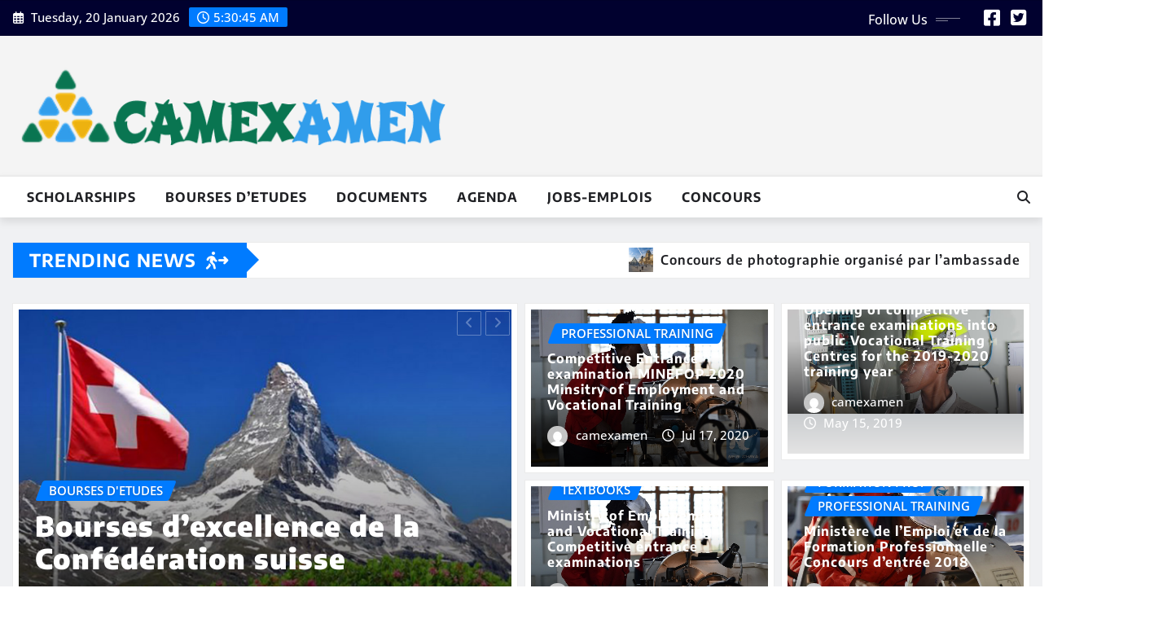

--- FILE ---
content_type: text/html; charset=UTF-8
request_url: https://www.camexamen.com/page/2/
body_size: 22815
content:
<!DOCTYPE html>
<html lang="en-US">
<head>	
	<meta charset="UTF-8">
    <meta name="viewport" content="width=device-width, initial-scale=1">
    <meta http-equiv="x-ua-compatible" content="ie=edge">
	
	
	<style>#wpadminbar #wp-admin-bar-wccp_free_top_button .ab-icon:before{content:"\f160";color:#02ca02;top:3px}#wpadminbar #wp-admin-bar-wccp_free_top_button .ab-icon{transform:rotate(45deg)}</style>
<meta name='robots' content='index, follow, max-image-preview:large, max-snippet:-1, max-video-preview:-1'/>

<script type="text/javascript" id="google_gtagjs-js-consent-mode-data-layer">//<![CDATA[
window.dataLayer=window.dataLayer||[];function gtag(){dataLayer.push(arguments);}gtag('consent','default',{"ad_personalization":"denied","ad_storage":"denied","ad_user_data":"denied","analytics_storage":"denied","functionality_storage":"denied","security_storage":"denied","personalization_storage":"denied","region":["AT","BE","BG","CH","CY","CZ","DE","DK","EE","ES","FI","FR","GB","GR","HR","HU","IE","IS","IT","LI","LT","LU","LV","MT","NL","NO","PL","PT","RO","SE","SI","SK"],"wait_for_update":500});window._googlesitekitConsentCategoryMap={"statistics":["analytics_storage"],"marketing":["ad_storage","ad_user_data","ad_personalization"],"functional":["functionality_storage","security_storage"],"preferences":["personalization_storage"]};window._googlesitekitConsents={"ad_personalization":"denied","ad_storage":"denied","ad_user_data":"denied","analytics_storage":"denied","functionality_storage":"denied","security_storage":"denied","personalization_storage":"denied","region":["AT","BE","BG","CH","CY","CZ","DE","DK","EE","ES","FI","FR","GB","GR","HR","HU","IE","IS","IT","LI","LT","LU","LV","MT","NL","NO","PL","PT","RO","SE","SI","SK"],"wait_for_update":500};
//]]></script>


	
	<title>Actualités 2025 Education Information Pratiques - Practical Informations Informations officielles - Official information</title>
	<meta name="description" content="Site web de diffusion des informations officielles sur l&#039;éducation. Objectif est de combler les retards et les insuffisances d&#039;accès à l&#039;information dans les zones rurales du Cameroun. Les contenus sont: bourses d&#039;études, Concours Officiels, Calendrier des examens officiels etc / Website for the dissemination of official information on education. The objective is to fill the delays and the insufficiencies of access to information in the rural areas of Cameroon. The contents are: scholarships, Official Competitions, Calendar of official exams etc."/>
	<link rel="canonical" href="https://www.camexamen.com/page/2/"/>
	<link rel="prev" href="https://www.camexamen.com/"/>
	<link rel="next" href="https://www.camexamen.com/page/3/"/>
	<meta property="og:locale" content="en_US"/>
	<meta property="og:type" content="website"/>
	<meta property="og:title" content="Actualités 2025 Education Information Pratiques - Practical Informations"/>
	<meta property="og:description" content="Site web de diffusion des informations officielles sur l&#039;éducation. Objectif est de combler les retards et les insuffisances d&#039;accès à l&#039;information dans les zones rurales du Cameroun. Les contenus sont: bourses d&#039;études, Concours Officiels, Calendrier des examens officiels etc / Website for the dissemination of official information on education. The objective is to fill the delays and the insufficiencies of access to information in the rural areas of Cameroon. The contents are: scholarships, Official Competitions, Calendar of official exams etc."/>
	<meta property="og:url" content="https://www.camexamen.com/"/>
	<meta property="og:site_name" content="Actualités 2025 Education Information Pratiques - Practical Informations"/>
	<meta name="twitter:card" content="summary_large_image"/>
	<meta name="twitter:site" content="@camexamen"/>
	<script type="application/ld+json" class="yoast-schema-graph">{"@context":"https://schema.org","@graph":[{"@type":"CollectionPage","@id":"https://www.camexamen.com/","url":"https://www.camexamen.com/page/2/","name":"Actualités 2025 Education Information Pratiques - Practical Informations Informations officielles - Official information","isPartOf":{"@id":"https://www.camexamen.com/#website"},"about":{"@id":"https://www.camexamen.com/#organization"},"description":"Site web de diffusion des informations officielles sur l'éducation. Objectif est de combler les retards et les insuffisances d'accès à l'information dans les zones rurales du Cameroun. Les contenus sont: bourses d'études, Concours Officiels, Calendrier des examens officiels etc / Website for the dissemination of official information on education. The objective is to fill the delays and the insufficiencies of access to information in the rural areas of Cameroon. The contents are: scholarships, Official Competitions, Calendar of official exams etc.","breadcrumb":{"@id":"https://www.camexamen.com/page/2/#breadcrumb"},"inLanguage":"en-US"},{"@type":"BreadcrumbList","@id":"https://www.camexamen.com/page/2/#breadcrumb","itemListElement":[{"@type":"ListItem","position":1,"name":"Accueil"}]},{"@type":"WebSite","@id":"https://www.camexamen.com/#website","url":"https://www.camexamen.com/","name":"Actualités 2025 Education Information Pratiques - Practical Informations","description":"Informations officielles - Official information","publisher":{"@id":"https://www.camexamen.com/#organization"},"potentialAction":[{"@type":"SearchAction","target":{"@type":"EntryPoint","urlTemplate":"https://www.camexamen.com/?s={search_term_string}"},"query-input":{"@type":"PropertyValueSpecification","valueRequired":true,"valueName":"search_term_string"}}],"inLanguage":"en-US"},{"@type":"Organization","@id":"https://www.camexamen.com/#organization","name":"CAMEXAMEN","url":"https://www.camexamen.com/","logo":{"@type":"ImageObject","inLanguage":"en-US","@id":"https://www.camexamen.com/#/schema/logo/image/","url":"https://www.camexamen.com/wp-content/uploads/2016/02/cmx_logo.png","contentUrl":"https://www.camexamen.com/wp-content/uploads/2016/02/cmx_logo.png","width":166,"height":75,"caption":"CAMEXAMEN"},"image":{"@id":"https://www.camexamen.com/#/schema/logo/image/"},"sameAs":["http://www.facebook.com/camexamen","https://x.com/camexamen","https://www.linkedin.com/in/tounsikgilles"]}]}</script>
	<meta name="google-site-verification" content="google3ec790eb6b43cded"/>
	


<link rel='dns-prefetch' href='//www.googletagmanager.com'/>
<link rel='dns-prefetch' href='//pagead2.googlesyndication.com'/>
<link rel="alternate" type="application/rss+xml" title="Actualités 2025 Education Information Pratiques - Practical Informations &raquo; Feed" href="https://www.camexamen.com/feed/"/>
<link rel="alternate" type="application/rss+xml" title="Actualités 2025 Education Information Pratiques - Practical Informations &raquo; Comments Feed" href="https://www.camexamen.com/comments/feed/"/>
<style id='wp-img-auto-sizes-contain-inline-css' type='text/css'>img:is([sizes=auto i],[sizes^="auto," i]){contain-intrinsic-size:3000px 1500px}</style>
<link rel='stylesheet' id='dashicons-css' href='https://www.camexamen.com/wp-includes/css/A.dashicons.min.css,qver=6.9.pagespeed.cf.YtIiybB4VG.css' type='text/css' media='all'/>
<style id='post-views-counter-frontend-css' media='all'>.post-views.entry-meta>span{margin-right:0!important;font:16px/1}.post-views.entry-meta>span.post-views-icon.dashicons{display:inline-block;font-size:16px;line-height:1;text-decoration:inherit;vertical-align:middle}.post-views.load-dynamic .post-views-count{color:#0000;transition:color .3s ease-in-out;position:relative}.post-views.load-dynamic .post-views-count:after{opacity:0;transition:opacity .3s ease-in-out;position:relative;color:#6610f2}.post-views.load-dynamic.loaded .post-views-count{color:inherit}.post-views.load-dynamic.loading .post-views-count,.post-views.load-dynamic.loading .post-views-count:after{box-sizing:border-box}.post-views.load-dynamic.loading .post-views-count:after{content:"";display:block;width:16px;height:16px;border-radius:50%;border:2px solid currentColor;border-color:currentColor transparent currentColor transparent;animation:pvc-loading 1s linear infinite;position:absolute;left:50%;top:50%;transform:translate(-50%,-50%);opacity:1}@keyframes pvc-loading{0%{transform:translate(-50%,-50%) rotate(0)}to{transform:translate(-50%,-50%) rotate(360deg)}}</style>
<link rel='stylesheet' id='newsexo-theme-fonts-css' href='https://www.camexamen.com/wp-content/fonts/A.cc41fd7e409fb2431416eb945a239c80.css,qver=20201110.pagespeed.cf.wdAo-EBwWc.css' type='text/css' media='all'/>
<style id='wp-emoji-styles-inline-css' type='text/css'>img.wp-smiley,img.emoji{display:inline!important;border:none!important;box-shadow:none!important;height:1em!important;width:1em!important;margin:0 .07em!important;vertical-align:-.1em!important;background:none!important;padding:0!important}</style>
<style id='wp-block-library-inline-css' type='text/css'>:root{--wp-block-synced-color:#7a00df;--wp-block-synced-color--rgb:122 , 0 , 223;--wp-bound-block-color:var(--wp-block-synced-color);--wp-editor-canvas-background:#ddd;--wp-admin-theme-color:#007cba;--wp-admin-theme-color--rgb:0 , 124 , 186;--wp-admin-theme-color-darker-10:#006ba1;--wp-admin-theme-color-darker-10--rgb:0 , 107 , 160.5;--wp-admin-theme-color-darker-20:#005a87;--wp-admin-theme-color-darker-20--rgb:0 , 90 , 135;--wp-admin-border-width-focus:2px}@media (min-resolution:192dpi){:root{--wp-admin-border-width-focus:1.5px}}.wp-element-button{cursor:pointer}:root .has-very-light-gray-background-color{background-color:#eee}:root .has-very-dark-gray-background-color{background-color:#313131}:root .has-very-light-gray-color{color:#eee}:root .has-very-dark-gray-color{color:#313131}:root .has-vivid-green-cyan-to-vivid-cyan-blue-gradient-background{background:linear-gradient(135deg,#00d084,#0693e3)}:root .has-purple-crush-gradient-background{background:linear-gradient(135deg,#34e2e4,#4721fb 50%,#ab1dfe)}:root .has-hazy-dawn-gradient-background{background:linear-gradient(135deg,#faaca8,#dad0ec)}:root .has-subdued-olive-gradient-background{background:linear-gradient(135deg,#fafae1,#67a671)}:root .has-atomic-cream-gradient-background{background:linear-gradient(135deg,#fdd79a,#004a59)}:root .has-nightshade-gradient-background{background:linear-gradient(135deg,#330968,#31cdcf)}:root .has-midnight-gradient-background{background:linear-gradient(135deg,#020381,#2874fc)}:root{--wp--preset--font-size--normal:16px;--wp--preset--font-size--huge:42px}.has-regular-font-size{font-size:1em}.has-larger-font-size{font-size:2.625em}.has-normal-font-size{font-size:var(--wp--preset--font-size--normal)}.has-huge-font-size{font-size:var(--wp--preset--font-size--huge)}.has-text-align-center{text-align:center}.has-text-align-left{text-align:left}.has-text-align-right{text-align:right}.has-fit-text{white-space:nowrap!important}#end-resizable-editor-section{display:none}.aligncenter{clear:both}.items-justified-left{justify-content:flex-start}.items-justified-center{justify-content:center}.items-justified-right{justify-content:flex-end}.items-justified-space-between{justify-content:space-between}.screen-reader-text{border:0;clip-path:inset(50%);height:1px;margin:-1px;overflow:hidden;padding:0;position:absolute;width:1px;word-wrap:normal!important}.screen-reader-text:focus{background-color:#ddd;clip-path:none;color:#444;display:block;font-size:1em;height:auto;left:5px;line-height:normal;padding:15px 23px 14px;text-decoration:none;top:5px;width:auto;z-index:100000}html :where(.has-border-color){border-style:solid}html :where([style*=border-top-color]){border-top-style:solid}html :where([style*=border-right-color]){border-right-style:solid}html :where([style*=border-bottom-color]){border-bottom-style:solid}html :where([style*=border-left-color]){border-left-style:solid}html :where([style*=border-width]){border-style:solid}html :where([style*=border-top-width]){border-top-style:solid}html :where([style*=border-right-width]){border-right-style:solid}html :where([style*=border-bottom-width]){border-bottom-style:solid}html :where([style*=border-left-width]){border-left-style:solid}html :where(img[class*=wp-image-]){height:auto;max-width:100%}:where(figure){margin:0 0 1em}html :where(.is-position-sticky){--wp-admin--admin-bar--position-offset:var(--wp-admin--admin-bar--height,0)}@media screen and (max-width:600px){html :where(.is-position-sticky){--wp-admin--admin-bar--position-offset:0}}</style><style id='wp-block-heading-inline-css' type='text/css'>h1:where(.wp-block-heading).has-background,h2:where(.wp-block-heading).has-background,h3:where(.wp-block-heading).has-background,h4:where(.wp-block-heading).has-background,h5:where(.wp-block-heading).has-background,h6:where(.wp-block-heading).has-background{padding:1.25em 2.375em}h1.has-text-align-left[style*=writing-mode]:where([style*=vertical-lr]),h1.has-text-align-right[style*=writing-mode]:where([style*=vertical-rl]),h2.has-text-align-left[style*=writing-mode]:where([style*=vertical-lr]),h2.has-text-align-right[style*=writing-mode]:where([style*=vertical-rl]),h3.has-text-align-left[style*=writing-mode]:where([style*=vertical-lr]),h3.has-text-align-right[style*=writing-mode]:where([style*=vertical-rl]),h4.has-text-align-left[style*=writing-mode]:where([style*=vertical-lr]),h4.has-text-align-right[style*=writing-mode]:where([style*=vertical-rl]),h5.has-text-align-left[style*=writing-mode]:where([style*=vertical-lr]),h5.has-text-align-right[style*=writing-mode]:where([style*=vertical-rl]),h6.has-text-align-left[style*=writing-mode]:where([style*=vertical-lr]),h6.has-text-align-right[style*=writing-mode]:where([style*=vertical-rl]){rotate:180deg}</style>
<style id='wp-block-latest-posts-inline-css' type='text/css'>.wp-block-latest-posts{box-sizing:border-box}.wp-block-latest-posts.alignleft{margin-right:2em}.wp-block-latest-posts.alignright{margin-left:2em}.wp-block-latest-posts.wp-block-latest-posts__list{list-style:none}.wp-block-latest-posts.wp-block-latest-posts__list li{clear:both;overflow-wrap:break-word}.wp-block-latest-posts.is-grid{display:flex;flex-wrap:wrap}.wp-block-latest-posts.is-grid li{margin:0 1.25em 1.25em 0;width:100%}@media (min-width:600px){.wp-block-latest-posts.columns-2 li{width:calc(50% - .625em)}.wp-block-latest-posts.columns-2 li:nth-child(2n){margin-right:0}.wp-block-latest-posts.columns-3 li{width:calc(33.33333% - .83333em)}.wp-block-latest-posts.columns-3 li:nth-child(3n){margin-right:0}.wp-block-latest-posts.columns-4 li{width:calc(25% - .9375em)}.wp-block-latest-posts.columns-4 li:nth-child(4n){margin-right:0}.wp-block-latest-posts.columns-5 li{width:calc(20% - 1em)}.wp-block-latest-posts.columns-5 li:nth-child(5n){margin-right:0}.wp-block-latest-posts.columns-6 li{width:calc(16.66667% - 1.04167em)}.wp-block-latest-posts.columns-6 li:nth-child(6n){margin-right:0}}:root :where(.wp-block-latest-posts.is-grid){padding:0}:root :where(.wp-block-latest-posts.wp-block-latest-posts__list){padding-left:0}.wp-block-latest-posts__post-author,.wp-block-latest-posts__post-date{display:block;font-size:.8125em}.wp-block-latest-posts__post-excerpt,.wp-block-latest-posts__post-full-content{margin-bottom:1em;margin-top:.5em}.wp-block-latest-posts__featured-image a{display:inline-block}.wp-block-latest-posts__featured-image img{height:auto;max-width:100%;width:auto}.wp-block-latest-posts__featured-image.alignleft{float:left;margin-right:1em}.wp-block-latest-posts__featured-image.alignright{float:right;margin-left:1em}.wp-block-latest-posts__featured-image.aligncenter{margin-bottom:1em;text-align:center}</style>
<style id='wp-block-paragraph-inline-css' type='text/css'>.is-small-text{font-size:.875em}.is-regular-text{font-size:1em}.is-large-text{font-size:2.25em}.is-larger-text{font-size:3em}.has-drop-cap:not(:focus):first-letter{float:left;font-size:8.4em;font-style:normal;font-weight:100;line-height:.68;margin:.05em .1em 0 0;text-transform:uppercase}body.rtl .has-drop-cap:not(:focus):first-letter{float:none;margin-left:.1em}p.has-drop-cap.has-background{overflow:hidden}:root :where(p.has-background){padding:1.25em 2.375em}:where(p.has-text-color:not(.has-link-color)) a{color:inherit}p.has-text-align-left[style*="writing-mode:vertical-lr"],p.has-text-align-right[style*="writing-mode:vertical-rl"]{rotate:180deg}</style>
<style id='global-styles-inline-css' type='text/css'>:root{--wp--preset--aspect-ratio--square:1;--wp--preset--aspect-ratio--4-3: 4/3;--wp--preset--aspect-ratio--3-4: 3/4;--wp--preset--aspect-ratio--3-2: 3/2;--wp--preset--aspect-ratio--2-3: 2/3;--wp--preset--aspect-ratio--16-9: 16/9;--wp--preset--aspect-ratio--9-16: 9/16;--wp--preset--color--black:#000;--wp--preset--color--cyan-bluish-gray:#abb8c3;--wp--preset--color--white:#fff;--wp--preset--color--pale-pink:#f78da7;--wp--preset--color--vivid-red:#cf2e2e;--wp--preset--color--luminous-vivid-orange:#ff6900;--wp--preset--color--luminous-vivid-amber:#fcb900;--wp--preset--color--light-green-cyan:#7bdcb5;--wp--preset--color--vivid-green-cyan:#00d084;--wp--preset--color--pale-cyan-blue:#8ed1fc;--wp--preset--color--vivid-cyan-blue:#0693e3;--wp--preset--color--vivid-purple:#9b51e0;--wp--preset--gradient--vivid-cyan-blue-to-vivid-purple:linear-gradient(135deg,#0693e3 0%,#9b51e0 100%);--wp--preset--gradient--light-green-cyan-to-vivid-green-cyan:linear-gradient(135deg,#7adcb4 0%,#00d082 100%);--wp--preset--gradient--luminous-vivid-amber-to-luminous-vivid-orange:linear-gradient(135deg,#fcb900 0%,#ff6900 100%);--wp--preset--gradient--luminous-vivid-orange-to-vivid-red:linear-gradient(135deg,#ff6900 0%,#cf2e2e 100%);--wp--preset--gradient--very-light-gray-to-cyan-bluish-gray:linear-gradient(135deg,#eee 0%,#a9b8c3 100%);--wp--preset--gradient--cool-to-warm-spectrum:linear-gradient(135deg,#4aeadc 0%,#9778d1 20%,#cf2aba 40%,#ee2c82 60%,#fb6962 80%,#fef84c 100%);--wp--preset--gradient--blush-light-purple:linear-gradient(135deg,#ffceec 0%,#9896f0 100%);--wp--preset--gradient--blush-bordeaux:linear-gradient(135deg,#fecda5 0%,#fe2d2d 50%,#6b003e 100%);--wp--preset--gradient--luminous-dusk:linear-gradient(135deg,#ffcb70 0%,#c751c0 50%,#4158d0 100%);--wp--preset--gradient--pale-ocean:linear-gradient(135deg,#fff5cb 0%,#b6e3d4 50%,#33a7b5 100%);--wp--preset--gradient--electric-grass:linear-gradient(135deg,#caf880 0%,#71ce7e 100%);--wp--preset--gradient--midnight:linear-gradient(135deg,#020381 0%,#2874fc 100%);--wp--preset--font-size--small:13px;--wp--preset--font-size--medium:20px;--wp--preset--font-size--large:36px;--wp--preset--font-size--x-large:42px;--wp--preset--spacing--20:.44rem;--wp--preset--spacing--30:.67rem;--wp--preset--spacing--40:1rem;--wp--preset--spacing--50:1.5rem;--wp--preset--spacing--60:2.25rem;--wp--preset--spacing--70:3.38rem;--wp--preset--spacing--80:5.06rem;--wp--preset--shadow--natural:6px 6px 9px rgba(0,0,0,.2);--wp--preset--shadow--deep:12px 12px 50px rgba(0,0,0,.4);--wp--preset--shadow--sharp:6px 6px 0 rgba(0,0,0,.2);--wp--preset--shadow--outlined:6px 6px 0 -3px #fff , 6px 6px #000;--wp--preset--shadow--crisp:6px 6px 0 #000}:where(.is-layout-flex){gap:.5em}:where(.is-layout-grid){gap:.5em}body .is-layout-flex{display:flex}.is-layout-flex{flex-wrap:wrap;align-items:center}.is-layout-flex > :is(*, div){margin:0}body .is-layout-grid{display:grid}.is-layout-grid > :is(*, div){margin:0}:where(.wp-block-columns.is-layout-flex){gap:2em}:where(.wp-block-columns.is-layout-grid){gap:2em}:where(.wp-block-post-template.is-layout-flex){gap:1.25em}:where(.wp-block-post-template.is-layout-grid){gap:1.25em}.has-black-color{color:var(--wp--preset--color--black)!important}.has-cyan-bluish-gray-color{color:var(--wp--preset--color--cyan-bluish-gray)!important}.has-white-color{color:var(--wp--preset--color--white)!important}.has-pale-pink-color{color:var(--wp--preset--color--pale-pink)!important}.has-vivid-red-color{color:var(--wp--preset--color--vivid-red)!important}.has-luminous-vivid-orange-color{color:var(--wp--preset--color--luminous-vivid-orange)!important}.has-luminous-vivid-amber-color{color:var(--wp--preset--color--luminous-vivid-amber)!important}.has-light-green-cyan-color{color:var(--wp--preset--color--light-green-cyan)!important}.has-vivid-green-cyan-color{color:var(--wp--preset--color--vivid-green-cyan)!important}.has-pale-cyan-blue-color{color:var(--wp--preset--color--pale-cyan-blue)!important}.has-vivid-cyan-blue-color{color:var(--wp--preset--color--vivid-cyan-blue)!important}.has-vivid-purple-color{color:var(--wp--preset--color--vivid-purple)!important}.has-black-background-color{background-color:var(--wp--preset--color--black)!important}.has-cyan-bluish-gray-background-color{background-color:var(--wp--preset--color--cyan-bluish-gray)!important}.has-white-background-color{background-color:var(--wp--preset--color--white)!important}.has-pale-pink-background-color{background-color:var(--wp--preset--color--pale-pink)!important}.has-vivid-red-background-color{background-color:var(--wp--preset--color--vivid-red)!important}.has-luminous-vivid-orange-background-color{background-color:var(--wp--preset--color--luminous-vivid-orange)!important}.has-luminous-vivid-amber-background-color{background-color:var(--wp--preset--color--luminous-vivid-amber)!important}.has-light-green-cyan-background-color{background-color:var(--wp--preset--color--light-green-cyan)!important}.has-vivid-green-cyan-background-color{background-color:var(--wp--preset--color--vivid-green-cyan)!important}.has-pale-cyan-blue-background-color{background-color:var(--wp--preset--color--pale-cyan-blue)!important}.has-vivid-cyan-blue-background-color{background-color:var(--wp--preset--color--vivid-cyan-blue)!important}.has-vivid-purple-background-color{background-color:var(--wp--preset--color--vivid-purple)!important}.has-black-border-color{border-color:var(--wp--preset--color--black)!important}.has-cyan-bluish-gray-border-color{border-color:var(--wp--preset--color--cyan-bluish-gray)!important}.has-white-border-color{border-color:var(--wp--preset--color--white)!important}.has-pale-pink-border-color{border-color:var(--wp--preset--color--pale-pink)!important}.has-vivid-red-border-color{border-color:var(--wp--preset--color--vivid-red)!important}.has-luminous-vivid-orange-border-color{border-color:var(--wp--preset--color--luminous-vivid-orange)!important}.has-luminous-vivid-amber-border-color{border-color:var(--wp--preset--color--luminous-vivid-amber)!important}.has-light-green-cyan-border-color{border-color:var(--wp--preset--color--light-green-cyan)!important}.has-vivid-green-cyan-border-color{border-color:var(--wp--preset--color--vivid-green-cyan)!important}.has-pale-cyan-blue-border-color{border-color:var(--wp--preset--color--pale-cyan-blue)!important}.has-vivid-cyan-blue-border-color{border-color:var(--wp--preset--color--vivid-cyan-blue)!important}.has-vivid-purple-border-color{border-color:var(--wp--preset--color--vivid-purple)!important}.has-vivid-cyan-blue-to-vivid-purple-gradient-background{background:var(--wp--preset--gradient--vivid-cyan-blue-to-vivid-purple)!important}.has-light-green-cyan-to-vivid-green-cyan-gradient-background{background:var(--wp--preset--gradient--light-green-cyan-to-vivid-green-cyan)!important}.has-luminous-vivid-amber-to-luminous-vivid-orange-gradient-background{background:var(--wp--preset--gradient--luminous-vivid-amber-to-luminous-vivid-orange)!important}.has-luminous-vivid-orange-to-vivid-red-gradient-background{background:var(--wp--preset--gradient--luminous-vivid-orange-to-vivid-red)!important}.has-very-light-gray-to-cyan-bluish-gray-gradient-background{background:var(--wp--preset--gradient--very-light-gray-to-cyan-bluish-gray)!important}.has-cool-to-warm-spectrum-gradient-background{background:var(--wp--preset--gradient--cool-to-warm-spectrum)!important}.has-blush-light-purple-gradient-background{background:var(--wp--preset--gradient--blush-light-purple)!important}.has-blush-bordeaux-gradient-background{background:var(--wp--preset--gradient--blush-bordeaux)!important}.has-luminous-dusk-gradient-background{background:var(--wp--preset--gradient--luminous-dusk)!important}.has-pale-ocean-gradient-background{background:var(--wp--preset--gradient--pale-ocean)!important}.has-electric-grass-gradient-background{background:var(--wp--preset--gradient--electric-grass)!important}.has-midnight-gradient-background{background:var(--wp--preset--gradient--midnight)!important}.has-small-font-size{font-size:var(--wp--preset--font-size--small)!important}.has-medium-font-size{font-size:var(--wp--preset--font-size--medium)!important}.has-large-font-size{font-size:var(--wp--preset--font-size--large)!important}.has-x-large-font-size{font-size:var(--wp--preset--font-size--x-large)!important}</style>

<style id='classic-theme-styles-inline-css' type='text/css'>.wp-block-button__link{color:#fff;background-color:#32373c;border-radius:9999px;box-shadow:none;text-decoration:none;padding:calc(.667em + 2px) calc(1.333em + 2px);font-size:1.125em}.wp-block-file__button{background:#32373c;color:#fff;text-decoration:none}</style>
<link rel='stylesheet' id='contact-form-7-css' href='https://www.camexamen.com/wp-content/plugins/contact-form-7/includes/css/A.styles.css,qver=6.1.4.pagespeed.cf.bY4dTi-wnh.css' type='text/css' media='all'/>
<link rel='stylesheet' id='bootstrap-css' href='https://www.camexamen.com/wp-content/themes/newsexo/assets/css/A.bootstrap.css,qver=6.9.pagespeed.cf.eATfX74kCR.css' type='text/css' media='all'/>
<link rel='stylesheet' id='font-awesome-min-css' href='https://www.camexamen.com/wp-content/themes/newsexo/assets/css/font-awesome/css/A.font-awesome.min.css,qver=4.7.0.pagespeed.cf.anfI7LYm5A.css' type='text/css' media='all'/>
<link rel='stylesheet' id='newsexo-style-css' href='https://www.camexamen.com/wp-content/themes/seattle-news/A.style.css,qver=6.9.pagespeed.cf.v-dRw1_gnT.css' type='text/css' media='all'/>
<link rel='stylesheet' id='theme-default-css' href='https://www.camexamen.com/wp-content/themes/newsexo/assets/css/A.theme-default.css,qver=6.9.pagespeed.cf.XkjWBEKACK.css' type='text/css' media='all'/>
<link rel='stylesheet' id='newsexo-animate-css-css' href='https://www.camexamen.com/wp-content/themes/newsexo/assets/css/A.animate.css,qver=6.9.pagespeed.cf.pMBP_Bcyi1.css' type='text/css' media='all'/>
<link rel='stylesheet' id='owl.carousel-css-css' href='https://www.camexamen.com/wp-content/themes/newsexo/assets/css/owl.carousel.css?ver=6.9' type='text/css' media='all'/>
<link rel='stylesheet' id='bootstrap-smartmenus-css-css' href='https://www.camexamen.com/wp-content/themes/newsexo/assets/css/A.jquery.smartmenus.bootstrap-4.css,qver=6.9.pagespeed.cf.t8GhVX2Si5.css' type='text/css' media='all'/>
<link rel='stylesheet' id='seattle-news-parent-style-css' href='https://www.camexamen.com/wp-content/themes/newsexo/style.css?ver=6.9' type='text/css' media='all'/>
<link rel='stylesheet' id='seattle-news-child-style-css' href='https://www.camexamen.com/wp-content/themes/seattle-news/A.style.css,qver=6.9.pagespeed.cf.v-dRw1_gnT.css' type='text/css' media='all'/>
<link rel='stylesheet' id='seattle-news-default-css-css' href='https://www.camexamen.com/wp-content/themes/seattle-news/assets/css/A.theme-default.css,qver=6.9.pagespeed.cf.rql45w9veb.css' type='text/css' media='all'/>
<style id='seattle-news-bootstrap-smartmenus-css-css' media='all'>.navbar-dark{border-top:2px solid #ebebeb;background-color:#fff}.navbar.navbar-dark .nav .menu-item .nav-link{color:#1f2024}@media (min-width:992px){.navbar.navbar-dark .nav .menu-item:hover .nav-link,.navbar.navbar-dark .nav .menu-item.active .nav-link{background-color:#fff!important;color:#007bff}}.navbar.navbar-dark .theme-search-block>a{color:#1f2024}@media (max-width:991px){.navbar.navbar-dark .nav .menu-item .nav-link{border-bottom: 1px solid rgb(165 159 159 / 10%)}}.navbar.navbar-dark .navbar-toggler{border-color:rgba(31,32,36,1);border-radius:0;padding:.25rem .75rem}.navbar.navbar-dark .nav .dropdown-menu{background-color:#fff}@media (min-width:992px){.navbar.navbar-dark .nav .dropdown-item{color:#1f2024}}@media (max-width:991px){.navbar.navbar-dark .nav .dropdown-menu .dropdown-item{color:#1f2024}}.navbar.navbar-dark .nav .dropdown-menu>.menu-item>ul.dropdown-menu>.menu-item>.dropdown-item{color:#1f2024}.navbar.navbar-dark .navbar-toggler-icon{background-image:url(data:image/svg+xml;charset=utf8,%3Csvg\ viewBox=\'0\ 0\ 30\ 30\'\ xmlns=\'http://www.w3.org/2000/svg\'%3E%3Cpath\ stroke=\'rgba\(31,\ 32,\ 36,\ 1\)\'\ stroke-width=\'2\'\ stroke-linecap=\'round\'\ stroke-miterlimit=\'10\'\ d=\'M4\ 7h22M4\ 15h22M4\ 23h22\'/%3E%3C/svg%3E)}</style>
<script type="text/javascript" src="https://www.camexamen.com/wp-includes/js/jquery/jquery.min.js,qver=3.7.1.pagespeed.jm.PoWN7KAtLT.js" id="jquery-core-js"></script>
<script type="text/javascript" src="https://www.camexamen.com/wp-includes/js/jquery/jquery-migrate.min.js,qver=3.4.1.pagespeed.jm.bhhu-RahTI.js" id="jquery-migrate-js"></script>
<script type="text/javascript" src="https://www.camexamen.com/wp-content/themes/newsexo/assets/js/bootstrap.js,qver=6.9.pagespeed.jm.QKuIfMLoGx.js" id="bootstrap-js-js"></script>
<script type="text/javascript" src="https://www.camexamen.com/wp-content/themes/newsexo/assets/js/bootstrap.bundle.min.js,qver=6.9.pagespeed.ce.4rCcBvDnFL.js" id="bootstrap.bundle.min-js"></script>
<script src="https://www.camexamen.com/wp-content/themes/newsexo/assets/js/smartmenus,_jquery.smartmenus.js,qver==6.9+custom.js,qver==6.9+smartmenus,_bootstrap-smartmenus.js,qver==6.9.pagespeed.jc.EHWy1a4Y0X.js"></script><script>eval(mod_pagespeed_L8P2lOsz6P);</script>
<script>eval(mod_pagespeed_BmjHuGFx$7);</script>
<script>eval(mod_pagespeed_HKhJXymOEe);</script>
<script src="https://www.camexamen.com/wp-content/themes/newsexo/assets/js/owl.carousel.min.js,qver==6.9+animation,_animate.js,qver==6.9+wow.js,qver==6.9.pagespeed.jc.ZBf-K-ZNkF.js"></script><script>eval(mod_pagespeed_EcvrpPVJSb);</script>
<script>eval(mod_pagespeed_oam3hnxfQP);</script>
<script>eval(mod_pagespeed_z0MYqtsPNa);</script>



<script type="text/javascript" src="https://www.googletagmanager.com/gtag/js?id=GT-PL3TXCX" id="google_gtagjs-js" async></script>
<script type="text/javascript" id="google_gtagjs-js-after">//<![CDATA[
window.dataLayer=window.dataLayer||[];function gtag(){dataLayer.push(arguments);}gtag("set","linker",{"domains":["www.camexamen.com"]});gtag("js",new Date());gtag("set","developer_id.dZTNiMT",true);gtag("config","GT-PL3TXCX");
//]]></script>
<link rel="https://api.w.org/" href="https://www.camexamen.com/wp-json/"/><link rel="EditURI" type="application/rsd+xml" title="RSD" href="https://www.camexamen.com/xmlrpc.php?rsd"/>
<meta name="generator" content="WordPress 6.9"/>
<meta name="generator" content="Site Kit by Google 1.170.0"/><script id="wpcp_disable_selection" type="text/javascript">
var image_save_msg='You are not allowed to save images!';
	var no_menu_msg='Context Menu disabled!';
	var smessage = "Content is protected !!";

function disableEnterKey(e)
{
	var elemtype = e.target.tagName;
	
	elemtype = elemtype.toUpperCase();
	
	if (elemtype == "TEXT" || elemtype == "TEXTAREA" || elemtype == "INPUT" || elemtype == "PASSWORD" || elemtype == "SELECT" || elemtype == "OPTION" || elemtype == "EMBED")
	{
		elemtype = 'TEXT';
	}
	
	if (e.ctrlKey){
     var key;
     if(window.event)
          key = window.event.keyCode;     //IE
     else
          key = e.which;     //firefox (97)
    //if (key != 17) alert(key);
     if (elemtype!= 'TEXT' && (key == 97 || key == 65 || key == 67 || key == 99 || key == 88 || key == 120 || key == 26 || key == 85  || key == 86 || key == 83 || key == 43 || key == 73))
     {
		if(wccp_free_iscontenteditable(e)) return true;
		show_wpcp_message('You are not allowed to copy content or view source');
		return false;
     }else
     	return true;
     }
}


/*For contenteditable tags*/
function wccp_free_iscontenteditable(e)
{
	var e = e || window.event; // also there is no e.target property in IE. instead IE uses window.event.srcElement
  	
	var target = e.target || e.srcElement;

	var elemtype = e.target.nodeName;
	
	elemtype = elemtype.toUpperCase();
	
	var iscontenteditable = "false";
		
	if(typeof target.getAttribute!="undefined" ) iscontenteditable = target.getAttribute("contenteditable"); // Return true or false as string
	
	var iscontenteditable2 = false;
	
	if(typeof target.isContentEditable!="undefined" ) iscontenteditable2 = target.isContentEditable; // Return true or false as boolean

	if(target.parentElement.isContentEditable) iscontenteditable2 = true;
	
	if (iscontenteditable == "true" || iscontenteditable2 == true)
	{
		if(typeof target.style!="undefined" ) target.style.cursor = "text";
		
		return true;
	}
}

////////////////////////////////////
function disable_copy(e)
{	
	var e = e || window.event; // also there is no e.target property in IE. instead IE uses window.event.srcElement
	
	var elemtype = e.target.tagName;
	
	elemtype = elemtype.toUpperCase();
	
	if (elemtype == "TEXT" || elemtype == "TEXTAREA" || elemtype == "INPUT" || elemtype == "PASSWORD" || elemtype == "SELECT" || elemtype == "OPTION" || elemtype == "EMBED")
	{
		elemtype = 'TEXT';
	}
	
	if(wccp_free_iscontenteditable(e)) return true;
	
	var isSafari = /Safari/.test(navigator.userAgent) && /Apple Computer/.test(navigator.vendor);
	
	var checker_IMG = '';
	if (elemtype == "IMG" && checker_IMG == 'checked' && e.detail >= 2) {show_wpcp_message(alertMsg_IMG);return false;}
	if (elemtype != "TEXT")
	{
		if (smessage !== "" && e.detail == 2)
			show_wpcp_message(smessage);
		
		if (isSafari)
			return true;
		else
			return false;
	}	
}

//////////////////////////////////////////
function disable_copy_ie()
{
	var e = e || window.event;
	var elemtype = window.event.srcElement.nodeName;
	elemtype = elemtype.toUpperCase();
	if(wccp_free_iscontenteditable(e)) return true;
	if (elemtype == "IMG") {show_wpcp_message(alertMsg_IMG);return false;}
	if (elemtype != "TEXT" && elemtype != "TEXTAREA" && elemtype != "INPUT" && elemtype != "PASSWORD" && elemtype != "SELECT" && elemtype != "OPTION" && elemtype != "EMBED")
	{
		return false;
	}
}	
function reEnable()
{
	return true;
}
document.onkeydown = disableEnterKey;
document.onselectstart = disable_copy_ie;
if(navigator.userAgent.indexOf('MSIE')==-1)
{
	document.onmousedown = disable_copy;
	document.onclick = reEnable;
}
function disableSelection(target)
{
    //For IE This code will work
    if (typeof target.onselectstart!="undefined")
    target.onselectstart = disable_copy_ie;
    
    //For Firefox This code will work
    else if (typeof target.style.MozUserSelect!="undefined")
    {target.style.MozUserSelect="none";}
    
    //All other  (ie: Opera) This code will work
    else
    target.onmousedown=function(){return false}
    target.style.cursor = "default";
}
//Calling the JS function directly just after body load
window.onload = function(){disableSelection(document.body);};

//////////////////special for safari Start////////////////
var onlongtouch;
var timer;
var touchduration = 1000; //length of time we want the user to touch before we do something

var elemtype = "";
function touchstart(e) {
	var e = e || window.event;
  // also there is no e.target property in IE.
  // instead IE uses window.event.srcElement
  	var target = e.target || e.srcElement;
	
	elemtype = window.event.srcElement.nodeName;
	
	elemtype = elemtype.toUpperCase();
	
	if(!wccp_pro_is_passive()) e.preventDefault();
	if (!timer) {
		timer = setTimeout(onlongtouch, touchduration);
	}
}

function touchend() {
    //stops short touches from firing the event
    if (timer) {
        clearTimeout(timer);
        timer = null;
    }
	onlongtouch();
}

onlongtouch = function(e) { //this will clear the current selection if anything selected
	
	if (elemtype != "TEXT" && elemtype != "TEXTAREA" && elemtype != "INPUT" && elemtype != "PASSWORD" && elemtype != "SELECT" && elemtype != "EMBED" && elemtype != "OPTION")	
	{
		if (window.getSelection) {
			if (window.getSelection().empty) {  // Chrome
			window.getSelection().empty();
			} else if (window.getSelection().removeAllRanges) {  // Firefox
			window.getSelection().removeAllRanges();
			}
		} else if (document.selection) {  // IE?
			document.selection.empty();
		}
		return false;
	}
};

document.addEventListener("DOMContentLoaded", function(event) { 
    window.addEventListener("touchstart", touchstart, false);
    window.addEventListener("touchend", touchend, false);
});

function wccp_pro_is_passive() {

  var cold = false,
  hike = function() {};

  try {
	  const object1 = {};
  var aid = Object.defineProperty(object1, 'passive', {
  get() {cold = true}
  });
  window.addEventListener('test', hike, aid);
  window.removeEventListener('test', hike, aid);
  } catch (e) {}

  return cold;
}
/*special for safari End*/
</script>
<script id="wpcp_disable_Right_Click" type="text/javascript">document.ondragstart=function(){return false;}
function nocontext(e){return false;}document.oncontextmenu=nocontext;</script>
<style>.unselectable{-moz-user-select:none;-webkit-user-select:none;cursor:default}html{-webkit-touch-callout:none;-webkit-user-select:none;-khtml-user-select:none;-moz-user-select:none;-ms-user-select:none;user-select:none;-webkit-tap-highlight-color:rgba(0,0,0,0)}</style>
<script id="wpcp_css_disable_selection" type="text/javascript">var e=document.getElementsByTagName('body')[0];if(e){e.setAttribute('unselectable',"on");}</script>
<style type="text/css">h1{font-family:Encode\ Sans}h2{font-family:Encode\ Sans}h3{font-family:Encode\ Sans}h4{font-family:Encode\ Sans}h5{font-family:Encode\ Sans}h6{font-family:Encode\ Sans}</style>


<meta name="google-adsense-platform-account" content="ca-host-pub-2644536267352236">
<meta name="google-adsense-platform-domain" content="sitekit.withgoogle.com">

		<style type="text/css">.site-title,.site-description{position:absolute;clip:rect(1px,1px,1px,1px)}</style>
		

<script type="text/javascript">//<![CDATA[
(function(w,d,s,l,i){w[l]=w[l]||[];w[l].push({'gtm.start':new Date().getTime(),event:'gtm.js'});var f=d.getElementsByTagName(s)[0],j=d.createElement(s),dl=l!='dataLayer'?'&l='+l:'';j.async=true;j.src='https://www.googletagmanager.com/gtm.js?id='+i+dl;f.parentNode.insertBefore(j,f);})(window,document,'script','dataLayer','GTM-WL259KF');
//]]></script>




<script type="text/javascript" async="async" src="https://pagead2.googlesyndication.com/pagead/js/adsbygoogle.js?client=ca-pub-5858992396719615&amp;host=ca-host-pub-2644536267352236" crossorigin="anonymous"></script>


<link rel="icon" href="https://www.camexamen.com/wp-content/uploads/2016/02/xcropped-logo_CMXX-32x32.png.pagespeed.ic.KhW21F9xta.webp" sizes="32x32"/>
<link rel="icon" href="https://www.camexamen.com/wp-content/uploads/2016/02/xcropped-logo_CMXX-192x192.png.pagespeed.ic.utQzpy3gd2.webp" sizes="192x192"/>
<link rel="apple-touch-icon" href="https://www.camexamen.com/wp-content/uploads/2016/02/xcropped-logo_CMXX-180x180.png.pagespeed.ic.vIdT5i1N7u.webp"/>
<meta name="msapplication-TileImage" content="https://www.camexamen.com/wp-content/uploads/2016/02/cropped-logo_CMXX-270x270.png"/>
</head>
<body class="home blog paged wp-custom-logo paged-2 wp-theme-newsexo wp-child-theme-seattle-news theme-wide unselectable">

		
		<noscript>
			<iframe src="https://www.googletagmanager.com/ns.html?id=GTM-WL259KF" height="0" width="0" style="display:none;visibility:hidden"></iframe>
		</noscript>
		
		<a class="screen-reader-text skip-link" href="#content">Skip to content</a>
<div id="wrapper">



	
	<header class="site-header">
		<div class="container-full">
			<div class="row align-self-center">
							<div class="col-lg-6 col-md-6 col-sm-12">
					<aside class="widget"> 
						<ul class="head-contact-info">
							<li><i class="fa-regular fa-calendar-days"></i>
							Tuesday, 20 January 2026							</li>
							<li><span id='newsexo-time' class="newsexo-time">  6 h 30 min</span></li>
						</ul>
					</aside>
				</div>
			
						
				<div class="col-lg-6 col-md-6 col-sm-12">
					<aside class="widget">

					<ul class="custom-social-icons">
							
						    <li class="followus">Follow Us						    </li>
					    							
							
					    
                                								    										<li><a class="fa-square-facebook" href="http://www.facebook.com/camexamen" target="_blank"><i class="fa fa-brands fa-square-facebook"></i></a></li>
																										
						    
                                								    										<li><a class="fa-square-twitter" href="http://www.x.com/camexamen" target="_blank"><i class="fa fa-brands fa-square-twitter"></i></a></li>
																										
						    						</ul>


					</aside>
				</div>
				
			</div>
		</div>
	</header>
	


 
  	
	<section class="logo-banner logo-banner-overlay">
		<div class="container-full">
			<div class="row">
				<div class="col-lg-4 col-md-12 align-self-center">
								<div class="site-logo">
			<a href="https://www.camexamen.com/" class="" rel="home"><img width="545" height="113" src="https://www.camexamen.com/wp-content/uploads/2025/05/xLogoCamexamen.png.pagespeed.ic.a7sOIf6UY8.webp" class="custom-logo" alt="Actualités 2025 Education Information Pratiques &#8211; Practical Informations" decoding="async" fetchpriority="high" srcset="https://www.camexamen.com/wp-content/uploads/2025/05/LogoCamexamen.png 545w, https://www.camexamen.com/wp-content/uploads/2025/05/LogoCamexamen-300x62.png 300w" sizes="(max-width: 545px) 100vw, 545px"/></a>		</div>
	   				</div>

				
			</div>
		</div>
	</section>	
	
    	
	
	<nav class="navbar navbar-expand-lg navbar-dark ">
		<div class="container-full">
			<div class="row">
			    <div class="col-lg-11 col-md-12"> 
				
					<button class="navbar-toggler" type="button" data-bs-toggle="collapse" data-bs-target="#navbarSupportedContent" aria-controls="navbarSupportedContent" aria-expanded="false" aria-label="Toggle navigation">
					  <span class="navbar-toggler-icon"></span>
					</button>
					<div id="navbarSupportedContent" class="navbar-collapse collapse">
						<div class="menu-englisgfrench-container"><ul id="menu-englisgfrench" class="nav navbar-nav"><li id="menu-item-13107" class="menu-item menu-item-type-taxonomy menu-item-object-category menu-item-13107"><a class="nav-link" href="https://www.camexamen.com/scholarships/">Scholarships</a></li>
<li id="menu-item-13108" class="menu-item menu-item-type-taxonomy menu-item-object-category menu-item-13108"><a class="nav-link" href="https://www.camexamen.com/bourses/">Bourses d&#8217;Etudes</a></li>
<li id="menu-item-13109" class="menu-item menu-item-type-taxonomy menu-item-object-category menu-item-13109"><a class="nav-link" href="https://www.camexamen.com/documents/">Documents</a></li>
<li id="menu-item-13111" class="menu-item menu-item-type-taxonomy menu-item-object-category menu-item-13111"><a class="nav-link" href="https://www.camexamen.com/agenda/">Agenda</a></li>
<li id="menu-item-13110" class="menu-item menu-item-type-taxonomy menu-item-object-category menu-item-13110"><a class="nav-link" href="https://www.camexamen.com/jobs-emplois/">Jobs-Emplois</a></li>
<li id="menu-item-13113" class="menu-item menu-item-type-taxonomy menu-item-object-category menu-item-13113"><a class="nav-link" href="https://www.camexamen.com/concours/">Concours</a></li>
</ul></div>					</div>
				</div>
								<div class="col-lg-1 col-md-12">
					<div class="theme-search-block desk-view">
						<a href="#search-popup" title="Search here"><i class="fa-solid fa-magnifying-glass"></i></a>						
					</div>	
				</div>
							</div>
		</div>
	</nav>
	

	<div id="search-popup">
		<button type="button" class="close">×</button>
		<form method="get" id="searchform" class="search-form" action="https://www.camexamen.com/">
			<input type="search" placeholder="Search here" name="s" id="s"/>
			<button type="submit" class="btn btn-primary">Search</button>
		</form>
	</div>
		
	<section id="content" class="trending-news-area wow animate fadeInUp" data-wow-delay=".3s">
		<div class="container-full">
			<div class="row g-lg-3">
				<div class="col-lg-12">
					<div class="trending-news-col align-items-center"> 
						<div class="heading">
							
							<h5>TRENDING NEWS <i class="fa-solid fa-person-walking-arrow-right fa-flip" style="--fa-animation-duration: 3s;"></i></h5>
					    						</div> 
						<div class="news-content-area align-items-center"> 
							<marquee behavior="scroll" direction="left" scrollamount="7" class="trending-news-content" onmouseover="this.stop();" onmouseout="this.start();">
								
										<a href="https://www.camexamen.com/concours/concours-de-photographie-organise-par-lambassade-de-france-au-cameroun/">
											<img width="900" height="602" src="https://www.camexamen.com/wp-content/uploads/2018/10/xlouvre.jpg.pagespeed.ic.DDNJa5GFaj.webp" class="attachment-post-thumbnail size-post-thumbnail wp-post-image" alt="musée du Louvre" decoding="async" loading="lazy" srcset="https://www.camexamen.com/wp-content/uploads/2018/10/louvre.jpg 900w, https://www.camexamen.com/wp-content/uploads/2018/10/louvre-600x401.jpg 600w, https://www.camexamen.com/wp-content/uploads/2018/10/louvre-300x201.jpg 300w, https://www.camexamen.com/wp-content/uploads/2018/10/louvre-768x514.jpg 768w, https://www.camexamen.com/wp-content/uploads/2018/10/louvre-220x146.jpg 220w" sizes="auto, (max-width: 900px) 100vw, 900px"/>	
											<h6 class="aft-flashnews-title">Concours de photographie organisé par l&#8217;ambassade de France au Cameroun</h6>
										</a>
										
										<a href="https://www.camexamen.com/agenda/goethe-institut-cameroun-session-dinformation-etudier-en-allemagne/">
											<img width="1800" height="1095" src="https://www.camexamen.com/wp-content/uploads/2019/12/xque-voir-allemagne.jpg.pagespeed.ic.UjLk0MqGF-.webp" class="attachment-post-thumbnail size-post-thumbnail wp-post-image" alt="" decoding="async" loading="lazy" srcset="https://www.camexamen.com/wp-content/uploads/2019/12/que-voir-allemagne.jpg 1800w, https://www.camexamen.com/wp-content/uploads/2019/12/que-voir-allemagne-600x365.jpg 600w, https://www.camexamen.com/wp-content/uploads/2019/12/que-voir-allemagne-300x183.jpg 300w, https://www.camexamen.com/wp-content/uploads/2019/12/que-voir-allemagne-1024x623.jpg 1024w, https://www.camexamen.com/wp-content/uploads/2019/12/que-voir-allemagne-768x467.jpg 768w, https://www.camexamen.com/wp-content/uploads/2019/12/que-voir-allemagne-1536x934.jpg 1536w" sizes="auto, (max-width: 1800px) 100vw, 1800px"/>	
											<h6 class="aft-flashnews-title">Goethe Institut Cameroun Session d&#8217;information Etudier en Allemagne</h6>
										</a>
										
										<a href="https://www.camexamen.com/concours/institut-de-formation-et-de-recherches-demographiques-iford-2024/">
											<img width="1280" height="797" src="https://www.camexamen.com/wp-content/uploads/2022/02/xIFORD_Yaounde.jpg.pagespeed.ic.O6vxS8nFpt.webp" class="attachment-post-thumbnail size-post-thumbnail wp-post-image" alt="IFORD Yaounde" decoding="async" loading="lazy" srcset="https://www.camexamen.com/wp-content/uploads/2022/02/IFORD_Yaounde.jpg 1280w, https://www.camexamen.com/wp-content/uploads/2022/02/IFORD_Yaounde-300x187.jpg 300w, https://www.camexamen.com/wp-content/uploads/2022/02/IFORD_Yaounde-1024x638.jpg 1024w, https://www.camexamen.com/wp-content/uploads/2022/02/IFORD_Yaounde-768x478.jpg 768w, https://www.camexamen.com/wp-content/uploads/2022/02/IFORD_Yaounde-600x374.jpg 600w" sizes="auto, (max-width: 1280px) 100vw, 1280px"/>	
											<h6 class="aft-flashnews-title">Institut de Formation et de Recherches Démographiques IFORD 2024</h6>
										</a>
										
										<a href="https://www.camexamen.com/bourses/residences-a-la-cite-internationale-des-arts-pour-2024/">
											<img width="600" height="399" src="https://www.camexamen.com/wp-content/uploads/2019/06/xFine-Arts.jpg.pagespeed.ic.fw29bfBU7d.webp" class="attachment-post-thumbnail size-post-thumbnail wp-post-image" alt="" decoding="async" loading="lazy" srcset="https://www.camexamen.com/wp-content/uploads/2019/06/Fine-Arts.jpg 600w, https://www.camexamen.com/wp-content/uploads/2019/06/Fine-Arts-300x200.jpg 300w, https://www.camexamen.com/wp-content/uploads/2019/06/Fine-Arts-220x146.jpg 220w" sizes="auto, (max-width: 600px) 100vw, 600px"/>	
											<h6 class="aft-flashnews-title">Résidences à la Cité internationale des arts pour 2024</h6>
										</a>
										
										<a href="https://www.camexamen.com/bourses/concours-didees-dentreprise-pour-artistes-au-cameroun/">
											<img width="1300" height="975" src="https://www.camexamen.com/wp-content/uploads/2023/09/xSAM_2440.jpg.pagespeed.ic.YVgiIJMgIz.webp" class="attachment-post-thumbnail size-post-thumbnail wp-post-image" alt="Sumegne Francis" decoding="async" loading="lazy" srcset="https://www.camexamen.com/wp-content/uploads/2023/09/SAM_2440.jpg 1300w, https://www.camexamen.com/wp-content/uploads/2023/09/SAM_2440-300x225.jpg 300w, https://www.camexamen.com/wp-content/uploads/2023/09/SAM_2440-1024x768.jpg 1024w, https://www.camexamen.com/wp-content/uploads/2023/09/SAM_2440-768x576.jpg 768w, https://www.camexamen.com/wp-content/uploads/2023/09/SAM_2440-750x563.jpg 750w, https://www.camexamen.com/wp-content/uploads/2023/09/SAM_2440-1140x855.jpg 1140w" sizes="auto, (max-width: 1300px) 100vw, 1300px"/>	
											<h6 class="aft-flashnews-title">Concours d&#8217;idées d&#8217;entreprise pour artistes au Cameroun</h6>
										</a>
													                </marquee>
			            </div> 
					</div> 
				</div>
			</div>
		</div>
	</section>
	



	
	<section class="big-news-section">
		
		<div class="container-full">
			<div class="row g-lg-2">
				
				
				<div class="col-lg-6 col-md-12 wow animate zoomIn" data-wow-delay=".3s">
					
					<div id="news-slider" class="owl-carousel owl-theme">
					
							
														
					
						<div class="item">
							<article class="post overlay-news-area vrsn-two">								
								<figure class="post-thumbnail">
																	<a class="img-block" href="https://www.camexamen.com/agenda/goethe-institut-cameroun-session-dinformation-etudier-en-allemagne/"><img width="1800" height="1095" src="https://www.camexamen.com/wp-content/uploads/2019/12/xque-voir-allemagne.jpg.pagespeed.ic.UjLk0MqGF-.webp" class="img-fluid wp-post-image" alt="" decoding="async" loading="lazy" srcset="https://www.camexamen.com/wp-content/uploads/2019/12/que-voir-allemagne.jpg 1800w, https://www.camexamen.com/wp-content/uploads/2019/12/que-voir-allemagne-600x365.jpg 600w, https://www.camexamen.com/wp-content/uploads/2019/12/que-voir-allemagne-300x183.jpg 300w, https://www.camexamen.com/wp-content/uploads/2019/12/que-voir-allemagne-1024x623.jpg 1024w, https://www.camexamen.com/wp-content/uploads/2019/12/que-voir-allemagne-768x467.jpg 768w, https://www.camexamen.com/wp-content/uploads/2019/12/que-voir-allemagne-1536x934.jpg 1536w" sizes="auto, (max-width: 1800px) 100vw, 1800px"/></a>
									
									
									<figcaption class="post-content">
										<div class="entry-meta">
										<span class="cat-links links-space">
									 <a class="links-bg agenda" href="https://www.camexamen.com/agenda/"><span>Agenda</span></a>										</span>
										</div>
										<header class="entry-header">
											<h3 class="entry-title"><a href="https://www.camexamen.com/agenda/goethe-institut-cameroun-session-dinformation-etudier-en-allemagne/">Goethe Institut Cameroun Session d&#8217;information Etudier en Allemagne</a></h3>
										</header>
										<div class="entry-meta align-self-center">
											<span class="author">
											
											<img alt='' src='https://secure.gravatar.com/avatar/77eddf2e468bf40f7a538ec7e90508ada7f975f444f4892ed62e6592b8a7e5a4?s=50&#038;d=mm&#038;r=g' srcset='https://secure.gravatar.com/avatar/77eddf2e468bf40f7a538ec7e90508ada7f975f444f4892ed62e6592b8a7e5a4?s=100&#038;d=mm&#038;r=g 2x' class='img-fluid comment-img avatar-50 photo avatar-default' height='50' width='50' loading='lazy' decoding='async'/>												<a href="https://www.camexamen.com/author/camexamen/">camexamen</a>
											</span>
											
											<span class="posted-on">
											   <i class="fa-regular fa-clock"></i>
			                                   <a href="https://www.camexamen.com/2025/05/"><time>
									            May 13, 2025</time></a>
											</span>
								
											
											
											<span class="comment-links"><i class="fa-solid fa-comment-dots"></i><a href="https://www.camexamen.com/agenda/goethe-institut-cameroun-session-dinformation-etudier-en-allemagne/#respond">0</a></span>
										</div>									
									</figcaption>	
								</figure>		
							</article>
						</div>
										
														
					
						<div class="item">
							<article class="post overlay-news-area vrsn-two">								
								<figure class="post-thumbnail">
																	<a class="img-block" href="https://www.camexamen.com/bourses/bourses-dexcellence-de-la-confederation-suisse-3/"><img width="1300" height="839" src="https://www.camexamen.com/wp-content/uploads/2025/02/xSuisse-Flag-1.jpg.pagespeed.ic._bx5kQYzCf.webp" class="img-fluid wp-post-image" alt="Flag Suisse" decoding="async" loading="lazy" srcset="https://www.camexamen.com/wp-content/uploads/2025/02/Suisse-Flag-1.jpg 1300w, https://www.camexamen.com/wp-content/uploads/2025/02/Suisse-Flag-1-300x194.jpg 300w, https://www.camexamen.com/wp-content/uploads/2025/02/Suisse-Flag-1-1024x661.jpg 1024w, https://www.camexamen.com/wp-content/uploads/2025/02/Suisse-Flag-1-768x496.jpg 768w, https://www.camexamen.com/wp-content/uploads/2025/02/Suisse-Flag-1-750x484.jpg 750w, https://www.camexamen.com/wp-content/uploads/2025/02/Suisse-Flag-1-1140x736.jpg 1140w" sizes="auto, (max-width: 1300px) 100vw, 1300px"/></a>
									
									
									<figcaption class="post-content">
										<div class="entry-meta">
										<span class="cat-links links-space">
									 <a class="links-bg bourses" href="https://www.camexamen.com/bourses/"><span>Bourses d&#039;Etudes</span></a>										</span>
										</div>
										<header class="entry-header">
											<h3 class="entry-title"><a href="https://www.camexamen.com/bourses/bourses-dexcellence-de-la-confederation-suisse-3/">Bourses d’excellence de la Confédération suisse</a></h3>
										</header>
										<div class="entry-meta align-self-center">
											<span class="author">
											
											<img alt='' src='https://secure.gravatar.com/avatar/77eddf2e468bf40f7a538ec7e90508ada7f975f444f4892ed62e6592b8a7e5a4?s=50&#038;d=mm&#038;r=g' srcset='https://secure.gravatar.com/avatar/77eddf2e468bf40f7a538ec7e90508ada7f975f444f4892ed62e6592b8a7e5a4?s=100&#038;d=mm&#038;r=g 2x' class='img-fluid comment-img avatar-50 photo avatar-default' height='50' width='50' loading='lazy' decoding='async'/>												<a href="https://www.camexamen.com/author/camexamen/">camexamen</a>
											</span>
											
											<span class="posted-on">
											   <i class="fa-regular fa-clock"></i>
			                                   <a href="https://www.camexamen.com/2025/02/"><time>
									            Feb 6, 2025</time></a>
											</span>
								
											
											
											<span class="comment-links"><i class="fa-solid fa-comment-dots"></i><a href="https://www.camexamen.com/bourses/bourses-dexcellence-de-la-confederation-suisse-3/#respond">0</a></span>
										</div>									
									</figcaption>	
								</figure>		
							</article>
						</div>
										
														
					
						<div class="item">
							<article class="post overlay-news-area vrsn-two">								
								<figure class="post-thumbnail">
																	<a class="img-block" href="https://www.camexamen.com/scholarships/swiss-government-excellence-scholarships-2/"><img width="1300" height="1131" src="https://www.camexamen.com/wp-content/uploads/2025/02/xSuisse-Flag-1024x891-1.jpg.pagespeed.ic.R_Ksi-L26R.webp" class="img-fluid wp-post-image" alt="Suisse Drapeau" decoding="async" loading="lazy" srcset="https://www.camexamen.com/wp-content/uploads/2025/02/Suisse-Flag-1024x891-1.jpg 1300w, https://www.camexamen.com/wp-content/uploads/2025/02/Suisse-Flag-1024x891-1-300x261.jpg 300w, https://www.camexamen.com/wp-content/uploads/2025/02/Suisse-Flag-1024x891-1-1024x891.jpg 1024w, https://www.camexamen.com/wp-content/uploads/2025/02/Suisse-Flag-1024x891-1-768x668.jpg 768w, https://www.camexamen.com/wp-content/uploads/2025/02/Suisse-Flag-1024x891-1-750x653.jpg 750w, https://www.camexamen.com/wp-content/uploads/2025/02/Suisse-Flag-1024x891-1-1140x992.jpg 1140w" sizes="auto, (max-width: 1300px) 100vw, 1300px"/></a>
									
									
									<figcaption class="post-content">
										<div class="entry-meta">
										<span class="cat-links links-space">
									 <a class="links-bg scholarships" href="https://www.camexamen.com/scholarships/"><span>Scholarships</span></a>										</span>
										</div>
										<header class="entry-header">
											<h3 class="entry-title"><a href="https://www.camexamen.com/scholarships/swiss-government-excellence-scholarships-2/">Swiss Government Excellence Scholarships</a></h3>
										</header>
										<div class="entry-meta align-self-center">
											<span class="author">
											
											<img alt='' src='https://secure.gravatar.com/avatar/77eddf2e468bf40f7a538ec7e90508ada7f975f444f4892ed62e6592b8a7e5a4?s=50&#038;d=mm&#038;r=g' srcset='https://secure.gravatar.com/avatar/77eddf2e468bf40f7a538ec7e90508ada7f975f444f4892ed62e6592b8a7e5a4?s=100&#038;d=mm&#038;r=g 2x' class='img-fluid comment-img avatar-50 photo avatar-default' height='50' width='50' loading='lazy' decoding='async'/>												<a href="https://www.camexamen.com/author/camexamen/">camexamen</a>
											</span>
											
											<span class="posted-on">
											   <i class="fa-regular fa-clock"></i>
			                                   <a href="https://www.camexamen.com/2025/02/"><time>
									            Feb 6, 2025</time></a>
											</span>
								
											
											
											<span class="comment-links"><i class="fa-solid fa-comment-dots"></i><a href="https://www.camexamen.com/scholarships/swiss-government-excellence-scholarships-2/#respond">0</a></span>
										</div>									
									</figcaption>	
								</figure>		
							</article>
						</div>
										
														
					
						<div class="item">
							<article class="post overlay-news-area vrsn-two">								
								<figure class="post-thumbnail">
																	<a class="img-block" href="https://www.camexamen.com/scholarships/wwf-scholarships-conservation-grants/"><img width="1300" height="867" src="https://www.camexamen.com/wp-content/uploads/2023/10/xhero_panda_1200.jpg.pagespeed.ic.2wjMItQdWx.webp" class="img-fluid wp-post-image" alt="" decoding="async" loading="lazy" srcset="https://www.camexamen.com/wp-content/uploads/2023/10/hero_panda_1200.jpg 1300w, https://www.camexamen.com/wp-content/uploads/2023/10/hero_panda_1200-300x200.jpg 300w, https://www.camexamen.com/wp-content/uploads/2023/10/hero_panda_1200-1024x683.jpg 1024w, https://www.camexamen.com/wp-content/uploads/2023/10/hero_panda_1200-768x512.jpg 768w, https://www.camexamen.com/wp-content/uploads/2023/10/hero_panda_1200-750x500.jpg 750w, https://www.camexamen.com/wp-content/uploads/2023/10/hero_panda_1200-1140x760.jpg 1140w" sizes="auto, (max-width: 1300px) 100vw, 1300px"/></a>
									
									
									<figcaption class="post-content">
										<div class="entry-meta">
										<span class="cat-links links-space">
									 <a class="links-bg scholarships" href="https://www.camexamen.com/scholarships/"><span>Scholarships</span></a>										</span>
										</div>
										<header class="entry-header">
											<h3 class="entry-title"><a href="https://www.camexamen.com/scholarships/wwf-scholarships-conservation-grants/">WWF Scholarships &#038; Conservation Grants</a></h3>
										</header>
										<div class="entry-meta align-self-center">
											<span class="author">
											
											<img alt='' src='https://secure.gravatar.com/avatar/77eddf2e468bf40f7a538ec7e90508ada7f975f444f4892ed62e6592b8a7e5a4?s=50&#038;d=mm&#038;r=g' srcset='https://secure.gravatar.com/avatar/77eddf2e468bf40f7a538ec7e90508ada7f975f444f4892ed62e6592b8a7e5a4?s=100&#038;d=mm&#038;r=g 2x' class='img-fluid comment-img avatar-50 photo avatar-default' height='50' width='50' loading='lazy' decoding='async'/>												<a href="https://www.camexamen.com/author/camexamen/">camexamen</a>
											</span>
											
											<span class="posted-on">
											   <i class="fa-regular fa-clock"></i>
			                                   <a href="https://www.camexamen.com/2023/10/"><time>
									            Oct 10, 2023</time></a>
											</span>
								
											
											
											<span class="comment-links"><i class="fa-solid fa-comment-dots"></i><a href="https://www.camexamen.com/scholarships/wwf-scholarships-conservation-grants/#respond">0</a></span>
										</div>									
									</figcaption>	
								</figure>		
							</article>
						</div>
										
														
					
						<div class="item">
							<article class="post overlay-news-area vrsn-two">								
								<figure class="post-thumbnail">
																	<a class="img-block" href="https://www.camexamen.com/bourses/residences-a-la-cite-internationale-des-arts-pour-2024/"><img width="600" height="399" src="https://www.camexamen.com/wp-content/uploads/2019/06/xFine-Arts.jpg.pagespeed.ic.fw29bfBU7d.webp" class="img-fluid wp-post-image" alt="" decoding="async" loading="lazy" srcset="https://www.camexamen.com/wp-content/uploads/2019/06/Fine-Arts.jpg 600w, https://www.camexamen.com/wp-content/uploads/2019/06/Fine-Arts-300x200.jpg 300w, https://www.camexamen.com/wp-content/uploads/2019/06/Fine-Arts-220x146.jpg 220w" sizes="auto, (max-width: 600px) 100vw, 600px"/></a>
									
									
									<figcaption class="post-content">
										<div class="entry-meta">
										<span class="cat-links links-space">
									 <a class="links-bg agenda" href="https://www.camexamen.com/agenda/"><span>Agenda</span></a> <a class="links-bg bourses" href="https://www.camexamen.com/bourses/"><span>Bourses d&#039;Etudes</span></a>										</span>
										</div>
										<header class="entry-header">
											<h3 class="entry-title"><a href="https://www.camexamen.com/bourses/residences-a-la-cite-internationale-des-arts-pour-2024/">Résidences à la Cité internationale des arts pour 2024</a></h3>
										</header>
										<div class="entry-meta align-self-center">
											<span class="author">
											
											<img alt='' src='https://secure.gravatar.com/avatar/77eddf2e468bf40f7a538ec7e90508ada7f975f444f4892ed62e6592b8a7e5a4?s=50&#038;d=mm&#038;r=g' srcset='https://secure.gravatar.com/avatar/77eddf2e468bf40f7a538ec7e90508ada7f975f444f4892ed62e6592b8a7e5a4?s=100&#038;d=mm&#038;r=g 2x' class='img-fluid comment-img avatar-50 photo avatar-default' height='50' width='50' loading='lazy' decoding='async'/>												<a href="https://www.camexamen.com/author/camexamen/">camexamen</a>
											</span>
											
											<span class="posted-on">
											   <i class="fa-regular fa-clock"></i>
			                                   <a href="https://www.camexamen.com/2023/10/"><time>
									            Oct 3, 2023</time></a>
											</span>
								
											
											
											<span class="comment-links"><i class="fa-solid fa-comment-dots"></i><a href="https://www.camexamen.com/bourses/residences-a-la-cite-internationale-des-arts-pour-2024/#respond">0</a></span>
										</div>									
									</figcaption>	
								</figure>		
							</article>
						</div>
									
					</div>
					
					
				</div>
							
				
				<div class="col-lg-6 col-md-12">
					<div class="row g-lg-2 align-items-start">
					
										
						<div class="col-lg-6">
							<article class="post overlay-news-area vrsn-two wow animate zoomIn" data-wow-delay=".3s">								
								<figure class="post-thumbnail">
								
																	<a class="img-block" href="https://www.camexamen.com/protraning/competitive-entrance-examination-minefop-2020-minsitry-of-employment-and-vocational-training/"><img width="900" height="599" src="https://www.camexamen.com/wp-content/uploads/2018/06/xvocational-training.jpg.pagespeed.ic.58zRI1yNGP.webp" class="img-fluid wp-post-image" alt="Vocational Traning" decoding="async" loading="lazy" srcset="https://www.camexamen.com/wp-content/uploads/2018/06/vocational-training.jpg 900w, https://www.camexamen.com/wp-content/uploads/2018/06/vocational-training-600x399.jpg 600w, https://www.camexamen.com/wp-content/uploads/2018/06/vocational-training-300x200.jpg 300w, https://www.camexamen.com/wp-content/uploads/2018/06/vocational-training-768x511.jpg 768w, https://www.camexamen.com/wp-content/uploads/2018/06/vocational-training-220x146.jpg 220w" sizes="auto, (max-width: 900px) 100vw, 900px"/></a>

									<figcaption class="post-content">
										<div class="entry-meta">
											<span class="cat-links links-space">
													 <a class="links-bg protraning" href="https://www.camexamen.com/protraning/"><span>Professional training</span></a>											</span>
										</div>		
										<header class="entry-header">
											<h6 class="entry-title"><a href="https://www.camexamen.com/protraning/competitive-entrance-examination-minefop-2020-minsitry-of-employment-and-vocational-training/">Competitive Entrance examination MINEFOP 2020 Minsitry of Employment and Vocational  Training</a></h6>
										</header>
										<div class="entry-meta align-self-center">
											<span class="author">
											<img alt='' src='https://secure.gravatar.com/avatar/77eddf2e468bf40f7a538ec7e90508ada7f975f444f4892ed62e6592b8a7e5a4?s=50&#038;d=mm&#038;r=g' srcset='https://secure.gravatar.com/avatar/77eddf2e468bf40f7a538ec7e90508ada7f975f444f4892ed62e6592b8a7e5a4?s=100&#038;d=mm&#038;r=g 2x' class='img-fluid comment-img avatar-50 photo avatar-default' height='50' width='50' loading='lazy' decoding='async'/>												<a href="https://www.camexamen.com/author/camexamen/">camexamen</a>
											</span>
											<span class="posted-on"><i class="fa-regular fa-clock"></i>
											
											 <a href="https://www.camexamen.com/2020/07/"><time>
									            Jul 17, 2020</time></a>
											</span>
										</div>	
									</figcaption>	
								</figure>		
							</article>
						</div>
						
														
						<div class="col-lg-6">
							<article class="post overlay-news-area vrsn-two wow animate zoomIn" data-wow-delay=".3s">								
								<figure class="post-thumbnail">
								
																	<a class="img-block" href="https://www.camexamen.com/entrance-examinations/examinations-and-competitive-entrance-examinations-schedule-of-minefop-for-the-year-2019/"><img width="976" height="430" src="https://www.camexamen.com/wp-content/uploads/2019/05/xFormation-Pro.jpg.pagespeed.ic.GG9WSlinWq.webp" class="img-fluid wp-post-image" alt="Formation Professionnelle" decoding="async" loading="lazy" srcset="https://www.camexamen.com/wp-content/uploads/2019/05/Formation-Pro.jpg 976w, https://www.camexamen.com/wp-content/uploads/2019/05/Formation-Pro-600x264.jpg 600w, https://www.camexamen.com/wp-content/uploads/2019/05/Formation-Pro-300x132.jpg 300w, https://www.camexamen.com/wp-content/uploads/2019/05/Formation-Pro-768x338.jpg 768w, https://www.camexamen.com/wp-content/uploads/2019/05/Formation-Pro-173x75.jpg 173w" sizes="auto, (max-width: 976px) 100vw, 976px"/></a>

									<figcaption class="post-content">
										<div class="entry-meta">
											<span class="cat-links links-space">
													 <a class="links-bg entrance-examinations" href="https://www.camexamen.com/entrance-examinations/"><span>Competitive Examinations</span></a> <a class="links-bg protraning" href="https://www.camexamen.com/protraning/"><span>Professional training</span></a>											</span>
										</div>		
										<header class="entry-header">
											<h6 class="entry-title"><a href="https://www.camexamen.com/entrance-examinations/examinations-and-competitive-entrance-examinations-schedule-of-minefop-for-the-year-2019/">Opening of competitive entrance examinations into public Vocational Training Centres  for the 2019-2020 training year</a></h6>
										</header>
										<div class="entry-meta align-self-center">
											<span class="author">
											<img alt='' src='https://secure.gravatar.com/avatar/77eddf2e468bf40f7a538ec7e90508ada7f975f444f4892ed62e6592b8a7e5a4?s=50&#038;d=mm&#038;r=g' srcset='https://secure.gravatar.com/avatar/77eddf2e468bf40f7a538ec7e90508ada7f975f444f4892ed62e6592b8a7e5a4?s=100&#038;d=mm&#038;r=g 2x' class='img-fluid comment-img avatar-50 photo avatar-default' height='50' width='50' loading='lazy' decoding='async'/>												<a href="https://www.camexamen.com/author/camexamen/">camexamen</a>
											</span>
											<span class="posted-on"><i class="fa-regular fa-clock"></i>
											
											 <a href="https://www.camexamen.com/2019/05/"><time>
									            May 15, 2019</time></a>
											</span>
										</div>	
									</figcaption>	
								</figure>		
							</article>
						</div>
						
														
						<div class="col-lg-6">
							<article class="post overlay-news-area vrsn-two wow animate zoomIn" data-wow-delay=".3s">								
								<figure class="post-thumbnail">
								
																	<a class="img-block" href="https://www.camexamen.com/protraning/vocational-training-minefop-competitive-entrance-examinations/"><img width="900" height="599" src="https://www.camexamen.com/wp-content/uploads/2018/06/xvocational-training.jpg.pagespeed.ic.58zRI1yNGP.webp" class="img-fluid wp-post-image" alt="Vocational Traning" decoding="async" loading="lazy" srcset="https://www.camexamen.com/wp-content/uploads/2018/06/vocational-training.jpg 900w, https://www.camexamen.com/wp-content/uploads/2018/06/vocational-training-600x399.jpg 600w, https://www.camexamen.com/wp-content/uploads/2018/06/vocational-training-300x200.jpg 300w, https://www.camexamen.com/wp-content/uploads/2018/06/vocational-training-768x511.jpg 768w, https://www.camexamen.com/wp-content/uploads/2018/06/vocational-training-220x146.jpg 220w" sizes="auto, (max-width: 900px) 100vw, 900px"/></a>

									<figcaption class="post-content">
										<div class="entry-meta">
											<span class="cat-links links-space">
													 <a class="links-bg protraning" href="https://www.camexamen.com/protraning/"><span>Professional training</span></a> <a class="links-bg textbooks" href="https://www.camexamen.com/textbooks/"><span>Textbooks</span></a>											</span>
										</div>		
										<header class="entry-header">
											<h6 class="entry-title"><a href="https://www.camexamen.com/protraning/vocational-training-minefop-competitive-entrance-examinations/">Ministry of Employement and Vocational Training Competitive entrance examinations</a></h6>
										</header>
										<div class="entry-meta align-self-center">
											<span class="author">
											<img alt='' src='https://secure.gravatar.com/avatar/77eddf2e468bf40f7a538ec7e90508ada7f975f444f4892ed62e6592b8a7e5a4?s=50&#038;d=mm&#038;r=g' srcset='https://secure.gravatar.com/avatar/77eddf2e468bf40f7a538ec7e90508ada7f975f444f4892ed62e6592b8a7e5a4?s=100&#038;d=mm&#038;r=g 2x' class='img-fluid comment-img avatar-50 photo avatar-default' height='50' width='50' loading='lazy' decoding='async'/>												<a href="https://www.camexamen.com/author/camexamen/">camexamen</a>
											</span>
											<span class="posted-on"><i class="fa-regular fa-clock"></i>
											
											 <a href="https://www.camexamen.com/2018/06/"><time>
									            Jun 28, 2018</time></a>
											</span>
										</div>	
									</figcaption>	
								</figure>		
							</article>
						</div>
						
														
						<div class="col-lg-6">
							<article class="post overlay-news-area vrsn-two wow animate zoomIn" data-wow-delay=".3s">								
								<figure class="post-thumbnail">
								
																	<a class="img-block" href="https://www.camexamen.com/fprofessionnelle/ministere-de-lemploi-et-de-la-formation-professionnelle-concours-dentree-2018/"><img width="900" height="601" src="https://www.camexamen.com/wp-content/uploads/2018/06/xtraining.jpg.pagespeed.ic.xx1ANTbZlu.webp" class="img-fluid wp-post-image" alt="" decoding="async" loading="lazy" srcset="https://www.camexamen.com/wp-content/uploads/2018/06/training.jpg 900w, https://www.camexamen.com/wp-content/uploads/2018/06/training-600x401.jpg 600w, https://www.camexamen.com/wp-content/uploads/2018/06/training-300x200.jpg 300w, https://www.camexamen.com/wp-content/uploads/2018/06/training-768x513.jpg 768w, https://www.camexamen.com/wp-content/uploads/2018/06/training-220x146.jpg 220w" sizes="auto, (max-width: 900px) 100vw, 900px"/></a>

									<figcaption class="post-content">
										<div class="entry-meta">
											<span class="cat-links links-space">
													 <a class="links-bg fprofessionnelle" href="https://www.camexamen.com/fprofessionnelle/"><span>Formation Pro.</span></a> <a class="links-bg protraning" href="https://www.camexamen.com/protraning/"><span>Professional training</span></a>											</span>
										</div>		
										<header class="entry-header">
											<h6 class="entry-title"><a href="https://www.camexamen.com/fprofessionnelle/ministere-de-lemploi-et-de-la-formation-professionnelle-concours-dentree-2018/">Ministère de l&#8217;Emploi et de la Formation Professionnelle Concours d&#8217;entrée 2018</a></h6>
										</header>
										<div class="entry-meta align-self-center">
											<span class="author">
											<img alt='' src='https://secure.gravatar.com/avatar/77eddf2e468bf40f7a538ec7e90508ada7f975f444f4892ed62e6592b8a7e5a4?s=50&#038;d=mm&#038;r=g' srcset='https://secure.gravatar.com/avatar/77eddf2e468bf40f7a538ec7e90508ada7f975f444f4892ed62e6592b8a7e5a4?s=100&#038;d=mm&#038;r=g 2x' class='img-fluid comment-img avatar-50 photo avatar-default' height='50' width='50' loading='lazy' decoding='async'/>												<a href="https://www.camexamen.com/author/camexamen/">camexamen</a>
											</span>
											<span class="posted-on"><i class="fa-regular fa-clock"></i>
											
											 <a href="https://www.camexamen.com/2018/06/"><time>
									            Jun 28, 2018</time></a>
											</span>
										</div>	
									</figcaption>	
								</figure>		
							</article>
						</div>
						
														
					</div>
				</div>
					

			</div>
		</div>	
	</section>
		



<section class="blog-list-view-post">		
	<div class="container-full">
		<div class="row ">
		
						
						<div class="col-lg-8 col-md-6 col-sm-12">
						<div class="row">
						<div class="col-lg-4 col-md-12 col-sm-12">
		<article class="post grid-view-news-area vrsn-two wow animate fadeInUp" data-wow-delay=".3s" class="post-12621 post type-post status-publish format-standard has-post-thumbnail hentry category-scholarships tag-chevening-scholarship tag-scholarships">		
				   <figure class="post-thumbnail"><a href="https://www.camexamen.com/scholarships/chevening-scholarship-in-cameroon/"><img width="1920" height="768" src="https://www.camexamen.com/wp-content/uploads/2023/09/xLondon-Place.jpg.pagespeed.ic.4NGHNqXuMU.webp" class="img-fluid wp-post-image" alt="" decoding="async" srcset="https://www.camexamen.com/wp-content/uploads/2023/09/London-Place.jpg 1920w, https://www.camexamen.com/wp-content/uploads/2023/09/London-Place-300x120.jpg 300w, https://www.camexamen.com/wp-content/uploads/2023/09/London-Place-1024x410.jpg 1024w, https://www.camexamen.com/wp-content/uploads/2023/09/London-Place-768x307.jpg 768w, https://www.camexamen.com/wp-content/uploads/2023/09/London-Place-1536x614.jpg 1536w, https://www.camexamen.com/wp-content/uploads/2023/09/London-Place-750x300.jpg 750w, https://www.camexamen.com/wp-content/uploads/2023/09/London-Place-1140x456.jpg 1140w" sizes="(max-width: 1920px) 100vw, 1920px"/></a></figure>		
					<figcaption class="post-content">
						<div class="entry-meta">
							<span class="cat-links links-space">
								 <a class="links-bg scholarships" href="https://www.camexamen.com/scholarships/"><span>Scholarships</span></a>							</span>
						</div>					
						<header class="entry-header">
							<h5 class="entry-title"><a href="https://www.camexamen.com/scholarships/chevening-scholarship-in-cameroon/">Chevening scholarship in Cameroon</a></h5>						</header>
						<div class="entry-meta align-self-center">
							<span class="author">
							<img alt='' src='https://secure.gravatar.com/avatar/77eddf2e468bf40f7a538ec7e90508ada7f975f444f4892ed62e6592b8a7e5a4?s=50&#038;d=mm&#038;r=g' srcset='https://secure.gravatar.com/avatar/77eddf2e468bf40f7a538ec7e90508ada7f975f444f4892ed62e6592b8a7e5a4?s=100&#038;d=mm&#038;r=g 2x' class='img-fluid comment-img avatar-50 photo avatar-default' height='50' width='50' decoding='async'/>							<a href="https://www.camexamen.com/author/camexamen/">camexamen</a>
							</span>					
							<span class="posted-on">
								<i class="fa-regular fa-clock"></i>
								<a href="https://www.camexamen.com/2023/09/"><time>
								Sep 26, 2023</time></a>
							</span>
							<span class="comment-links"><i class="fa-solid fa-comment-dots"></i><a href="https://www.camexamen.com/scholarships/chevening-scholarship-in-cameroon/#respond">0</a></span>
						</div>	
						<div class="entry-content">
							<p>Views: 6,944 Applications for 2024-2025 Chevening Scholarships are now open from 12 September 2023 to 7 November 2023 Chevening is&hellip;</p>
														<a href="https://www.camexamen.com/scholarships/chevening-scholarship-in-cameroon/" class="more-link">Read More</a>
																				</div>
					</figcaption>	
		</article>
	</div>	<div class="col-lg-4 col-md-12 col-sm-12">
		<article class="post grid-view-news-area vrsn-two wow animate fadeInUp" data-wow-delay=".3s" class="post-12616 post type-post status-publish format-standard has-post-thumbnail hentry category-bourses tag-orientation">		
				   <figure class="post-thumbnail"><a href="https://www.camexamen.com/bourses/informations-sur-les-offres-de-financements-du-daad/"><img width="1800" height="1095" src="https://www.camexamen.com/wp-content/uploads/2019/12/xque-voir-allemagne.jpg.pagespeed.ic.UjLk0MqGF-.webp" class="img-fluid wp-post-image" alt="" decoding="async" srcset="https://www.camexamen.com/wp-content/uploads/2019/12/que-voir-allemagne.jpg 1800w, https://www.camexamen.com/wp-content/uploads/2019/12/que-voir-allemagne-600x365.jpg 600w, https://www.camexamen.com/wp-content/uploads/2019/12/que-voir-allemagne-300x183.jpg 300w, https://www.camexamen.com/wp-content/uploads/2019/12/que-voir-allemagne-1024x623.jpg 1024w, https://www.camexamen.com/wp-content/uploads/2019/12/que-voir-allemagne-768x467.jpg 768w, https://www.camexamen.com/wp-content/uploads/2019/12/que-voir-allemagne-1536x934.jpg 1536w" sizes="(max-width: 1800px) 100vw, 1800px"/></a></figure>		
					<figcaption class="post-content">
						<div class="entry-meta">
							<span class="cat-links links-space">
								 <a class="links-bg bourses" href="https://www.camexamen.com/bourses/"><span>Bourses d&#039;Etudes</span></a>							</span>
						</div>					
						<header class="entry-header">
							<h5 class="entry-title"><a href="https://www.camexamen.com/bourses/informations-sur-les-offres-de-financements-du-daad/">Informations sur les offres de financements du DAAD</a></h5>						</header>
						<div class="entry-meta align-self-center">
							<span class="author">
							<img alt='' src='https://secure.gravatar.com/avatar/77eddf2e468bf40f7a538ec7e90508ada7f975f444f4892ed62e6592b8a7e5a4?s=50&#038;d=mm&#038;r=g' srcset='https://secure.gravatar.com/avatar/77eddf2e468bf40f7a538ec7e90508ada7f975f444f4892ed62e6592b8a7e5a4?s=100&#038;d=mm&#038;r=g 2x' class='img-fluid comment-img avatar-50 photo avatar-default' height='50' width='50' loading='lazy' decoding='async'/>							<a href="https://www.camexamen.com/author/camexamen/">camexamen</a>
							</span>					
							<span class="posted-on">
								<i class="fa-regular fa-clock"></i>
								<a href="https://www.camexamen.com/2023/09/"><time>
								Sep 25, 2023</time></a>
							</span>
							<span class="comment-links"><i class="fa-solid fa-comment-dots"></i><a href="https://www.camexamen.com/bourses/informations-sur-les-offres-de-financements-du-daad/#respond">0</a></span>
						</div>	
						<div class="entry-content">
							<p>Views: 5,172 Informations sur les financements du DAAD pour étudiants non-diplômés et diplômés, doctorants et post-doctorants ainsi que pour enseignants-chercheurs&hellip;</p>
														<a href="https://www.camexamen.com/bourses/informations-sur-les-offres-de-financements-du-daad/" class="more-link">Read More</a>
																				</div>
					</figcaption>	
		</article>
	</div>	<div class="col-lg-4 col-md-12 col-sm-12">
		<article class="post grid-view-news-area vrsn-two wow animate fadeInUp" data-wow-delay=".3s" class="post-12603 post type-post status-publish format-standard has-post-thumbnail hentry category-scholarships tag-scholarships tag-swiss-government">		
				   <figure class="post-thumbnail"><a href="https://www.camexamen.com/scholarships/swiss-government-excellence-scholarships/"><img width="1300" height="951" src="https://www.camexamen.com/wp-content/uploads/2023/09/xSuisse-Geneve-EN.jpg.pagespeed.ic.hHyvR_ugxu.webp" class="img-fluid wp-post-image" alt="" decoding="async" loading="lazy" srcset="https://www.camexamen.com/wp-content/uploads/2023/09/Suisse-Geneve-EN.jpg 1300w, https://www.camexamen.com/wp-content/uploads/2023/09/Suisse-Geneve-EN-300x219.jpg 300w, https://www.camexamen.com/wp-content/uploads/2023/09/Suisse-Geneve-EN-1024x749.jpg 1024w, https://www.camexamen.com/wp-content/uploads/2023/09/Suisse-Geneve-EN-768x562.jpg 768w, https://www.camexamen.com/wp-content/uploads/2023/09/Suisse-Geneve-EN-750x549.jpg 750w, https://www.camexamen.com/wp-content/uploads/2023/09/Suisse-Geneve-EN-1140x834.jpg 1140w" sizes="auto, (max-width: 1300px) 100vw, 1300px"/></a></figure>		
					<figcaption class="post-content">
						<div class="entry-meta">
							<span class="cat-links links-space">
								 <a class="links-bg scholarships" href="https://www.camexamen.com/scholarships/"><span>Scholarships</span></a>							</span>
						</div>					
						<header class="entry-header">
							<h5 class="entry-title"><a href="https://www.camexamen.com/scholarships/swiss-government-excellence-scholarships/">Swiss Government Excellence Scholarships</a></h5>						</header>
						<div class="entry-meta align-self-center">
							<span class="author">
							<img alt='' src='https://secure.gravatar.com/avatar/77eddf2e468bf40f7a538ec7e90508ada7f975f444f4892ed62e6592b8a7e5a4?s=50&#038;d=mm&#038;r=g' srcset='https://secure.gravatar.com/avatar/77eddf2e468bf40f7a538ec7e90508ada7f975f444f4892ed62e6592b8a7e5a4?s=100&#038;d=mm&#038;r=g 2x' class='img-fluid comment-img avatar-50 photo avatar-default' height='50' width='50' loading='lazy' decoding='async'/>							<a href="https://www.camexamen.com/author/camexamen/">camexamen</a>
							</span>					
							<span class="posted-on">
								<i class="fa-regular fa-clock"></i>
								<a href="https://www.camexamen.com/2023/09/"><time>
								Sep 23, 2023</time></a>
							</span>
							<span class="comment-links"><i class="fa-solid fa-comment-dots"></i><a href="https://www.camexamen.com/scholarships/swiss-government-excellence-scholarships/#respond">0</a></span>
						</div>	
						<div class="entry-content">
							<p>Views: 4,113 For Foreign Scholars and Artists for the 2024-2025 Academic Year Each year the Swiss Confederation awards Government Excellence&hellip;</p>
														<a href="https://www.camexamen.com/scholarships/swiss-government-excellence-scholarships/" class="more-link">Read More</a>
																				</div>
					</figcaption>	
		</article>
	</div>	<div class="col-lg-4 col-md-12 col-sm-12">
		<article class="post grid-view-news-area vrsn-two wow animate fadeInUp" data-wow-delay=".3s" class="post-12599 post type-post status-publish format-standard has-post-thumbnail hentry category-bourses tag-confederation-suisse tag-suisse">		
				   <figure class="post-thumbnail"><a href="https://www.camexamen.com/bourses/bourses-dexcellence-de-la-confederation-suisse-2/"><img width="1300" height="991" src="https://www.camexamen.com/wp-content/uploads/2023/09/Suisse-Geneve-FR.jpg" class="img-fluid wp-post-image" alt="" decoding="async" loading="lazy" srcset="https://www.camexamen.com/wp-content/uploads/2023/09/Suisse-Geneve-FR.jpg 1300w, https://www.camexamen.com/wp-content/uploads/2023/09/Suisse-Geneve-FR-300x229.jpg 300w, https://www.camexamen.com/wp-content/uploads/2023/09/Suisse-Geneve-FR-1024x781.jpg 1024w, https://www.camexamen.com/wp-content/uploads/2023/09/Suisse-Geneve-FR-768x585.jpg 768w, https://www.camexamen.com/wp-content/uploads/2023/09/Suisse-Geneve-FR-750x572.jpg 750w, https://www.camexamen.com/wp-content/uploads/2023/09/Suisse-Geneve-FR-1140x869.jpg 1140w" sizes="auto, (max-width: 1300px) 100vw, 1300px"/></a></figure>		
					<figcaption class="post-content">
						<div class="entry-meta">
							<span class="cat-links links-space">
								 <a class="links-bg bourses" href="https://www.camexamen.com/bourses/"><span>Bourses d&#039;Etudes</span></a>							</span>
						</div>					
						<header class="entry-header">
							<h5 class="entry-title"><a href="https://www.camexamen.com/bourses/bourses-dexcellence-de-la-confederation-suisse-2/">Bourses d’excellence de la Confédération suisse</a></h5>						</header>
						<div class="entry-meta align-self-center">
							<span class="author">
							<img alt='' src='https://secure.gravatar.com/avatar/77eddf2e468bf40f7a538ec7e90508ada7f975f444f4892ed62e6592b8a7e5a4?s=50&#038;d=mm&#038;r=g' srcset='https://secure.gravatar.com/avatar/77eddf2e468bf40f7a538ec7e90508ada7f975f444f4892ed62e6592b8a7e5a4?s=100&#038;d=mm&#038;r=g 2x' class='img-fluid comment-img avatar-50 photo avatar-default' height='50' width='50' loading='lazy' decoding='async'/>							<a href="https://www.camexamen.com/author/camexamen/">camexamen</a>
							</span>					
							<span class="posted-on">
								<i class="fa-regular fa-clock"></i>
								<a href="https://www.camexamen.com/2023/09/"><time>
								Sep 23, 2023</time></a>
							</span>
							<span class="comment-links"><i class="fa-solid fa-comment-dots"></i><a href="https://www.camexamen.com/bourses/bourses-dexcellence-de-la-confederation-suisse-2/#respond">0</a></span>
						</div>	
						<div class="entry-content">
							<p>Views: 4,001 Pour chercheurs et artistes étrangers pour l&#8217;année académique 2024–2025 La Confédération suisse offre chaque année des bourses d’excellence&hellip;</p>
														<a href="https://www.camexamen.com/bourses/bourses-dexcellence-de-la-confederation-suisse-2/" class="more-link">Read More</a>
																				</div>
					</figcaption>	
		</article>
	</div>	<div class="col-lg-4 col-md-12 col-sm-12">
		<article class="post grid-view-news-area vrsn-two wow animate fadeInUp" data-wow-delay=".3s" class="post-12555 post type-post status-publish format-standard has-post-thumbnail hentry category-scholarships">		
				   <figure class="post-thumbnail"><a href="https://www.camexamen.com/scholarships/social-venture-competition-of-the-project-lart-de-linclusion/"><img width="1300" height="905" src="https://www.camexamen.com/wp-content/uploads/2023/09/xBeaux-Arts.jpg.pagespeed.ic.meZ1AhL0dy.webp" class="img-fluid wp-post-image" alt="" decoding="async" loading="lazy" srcset="https://www.camexamen.com/wp-content/uploads/2023/09/Beaux-Arts.jpg 1300w, https://www.camexamen.com/wp-content/uploads/2023/09/Beaux-Arts-300x209.jpg 300w, https://www.camexamen.com/wp-content/uploads/2023/09/Beaux-Arts-1024x713.jpg 1024w, https://www.camexamen.com/wp-content/uploads/2023/09/Beaux-Arts-768x535.jpg 768w, https://www.camexamen.com/wp-content/uploads/2023/09/Beaux-Arts-750x522.jpg 750w, https://www.camexamen.com/wp-content/uploads/2023/09/Beaux-Arts-1140x794.jpg 1140w" sizes="auto, (max-width: 1300px) 100vw, 1300px"/></a></figure>		
					<figcaption class="post-content">
						<div class="entry-meta">
							<span class="cat-links links-space">
								 <a class="links-bg scholarships" href="https://www.camexamen.com/scholarships/"><span>Scholarships</span></a>							</span>
						</div>					
						<header class="entry-header">
							<h5 class="entry-title"><a href="https://www.camexamen.com/scholarships/social-venture-competition-of-the-project-lart-de-linclusion/">Social venture competition of the project l&#8217;Art de l&#8217;Inclusion.</a></h5>						</header>
						<div class="entry-meta align-self-center">
							<span class="author">
							<img alt='' src='https://secure.gravatar.com/avatar/77eddf2e468bf40f7a538ec7e90508ada7f975f444f4892ed62e6592b8a7e5a4?s=50&#038;d=mm&#038;r=g' srcset='https://secure.gravatar.com/avatar/77eddf2e468bf40f7a538ec7e90508ada7f975f444f4892ed62e6592b8a7e5a4?s=100&#038;d=mm&#038;r=g 2x' class='img-fluid comment-img avatar-50 photo avatar-default' height='50' width='50' loading='lazy' decoding='async'/>							<a href="https://www.camexamen.com/author/camexamen/">camexamen</a>
							</span>					
							<span class="posted-on">
								<i class="fa-regular fa-clock"></i>
								<a href="https://www.camexamen.com/2023/09/"><time>
								Sep 22, 2023</time></a>
							</span>
							<span class="comment-links"><i class="fa-solid fa-comment-dots"></i><a href="https://www.camexamen.com/scholarships/social-venture-competition-of-the-project-lart-de-linclusion/#respond">0</a></span>
						</div>	
						<div class="entry-content">
							<p>Views: 2,004 You have a business idea&#8230;. Young artists between 18 ansd 35 years old (or up to 45 years&hellip;</p>
														<a href="https://www.camexamen.com/scholarships/social-venture-competition-of-the-project-lart-de-linclusion/" class="more-link">Read More</a>
																				</div>
					</figcaption>	
		</article>
	</div>	<div class="col-lg-4 col-md-12 col-sm-12">
		<article class="post grid-view-news-area vrsn-two wow animate fadeInUp" data-wow-delay=".3s" class="post-12547 post type-post status-publish format-standard has-post-thumbnail hentry category-bourses category-concours">		
				   <figure class="post-thumbnail"><a href="https://www.camexamen.com/bourses/concours-didees-dentreprise-pour-artistes-au-cameroun/"><img width="1300" height="975" src="https://www.camexamen.com/wp-content/uploads/2023/09/xSAM_2440.jpg.pagespeed.ic.YVgiIJMgIz.webp" class="img-fluid wp-post-image" alt="Sumegne Francis" decoding="async" loading="lazy" srcset="https://www.camexamen.com/wp-content/uploads/2023/09/SAM_2440.jpg 1300w, https://www.camexamen.com/wp-content/uploads/2023/09/SAM_2440-300x225.jpg 300w, https://www.camexamen.com/wp-content/uploads/2023/09/SAM_2440-1024x768.jpg 1024w, https://www.camexamen.com/wp-content/uploads/2023/09/SAM_2440-768x576.jpg 768w, https://www.camexamen.com/wp-content/uploads/2023/09/SAM_2440-750x563.jpg 750w, https://www.camexamen.com/wp-content/uploads/2023/09/SAM_2440-1140x855.jpg 1140w" sizes="auto, (max-width: 1300px) 100vw, 1300px"/></a></figure>		
					<figcaption class="post-content">
						<div class="entry-meta">
							<span class="cat-links links-space">
								 <a class="links-bg bourses" href="https://www.camexamen.com/bourses/"><span>Bourses d&#039;Etudes</span></a> <a class="links-bg concours" href="https://www.camexamen.com/concours/"><span>Concours</span></a>							</span>
						</div>					
						<header class="entry-header">
							<h5 class="entry-title"><a href="https://www.camexamen.com/bourses/concours-didees-dentreprise-pour-artistes-au-cameroun/">Concours d&#8217;idées d&#8217;entreprise pour artistes au Cameroun</a></h5>						</header>
						<div class="entry-meta align-self-center">
							<span class="author">
							<img alt='' src='https://secure.gravatar.com/avatar/77eddf2e468bf40f7a538ec7e90508ada7f975f444f4892ed62e6592b8a7e5a4?s=50&#038;d=mm&#038;r=g' srcset='https://secure.gravatar.com/avatar/77eddf2e468bf40f7a538ec7e90508ada7f975f444f4892ed62e6592b8a7e5a4?s=100&#038;d=mm&#038;r=g 2x' class='img-fluid comment-img avatar-50 photo avatar-default' height='50' width='50' loading='lazy' decoding='async'/>							<a href="https://www.camexamen.com/author/camexamen/">camexamen</a>
							</span>					
							<span class="posted-on">
								<i class="fa-regular fa-clock"></i>
								<a href="https://www.camexamen.com/2023/09/"><time>
								Sep 22, 2023</time></a>
							</span>
							<span class="comment-links"><i class="fa-solid fa-comment-dots"></i><a href="https://www.camexamen.com/bourses/concours-didees-dentreprise-pour-artistes-au-cameroun/#respond">0</a></span>
						</div>	
						<div class="entry-content">
							<p>Views: 5,415 L&#8217;Art de l&#8217;inclusion : 5e edition du projet Vous êtes : Artistes âgés entre 18 et 35 ans&hellip;</p>
														<a href="https://www.camexamen.com/bourses/concours-didees-dentreprise-pour-artistes-au-cameroun/" class="more-link">Read More</a>
																				</div>
					</figcaption>	
		</article>
	</div>	<div class="col-lg-4 col-md-12 col-sm-12">
		<article class="post grid-view-news-area vrsn-two wow animate fadeInUp" data-wow-delay=".3s" class="post-12526 post type-post status-publish format-standard has-post-thumbnail hentry category-scholarships tag-scholarships">		
				   <figure class="post-thumbnail"><a href="https://www.camexamen.com/scholarships/world-bank-scholarships-program-in-2024/"><img width="1300" height="732" src="https://www.camexamen.com/wp-content/uploads/2023/09/xWorld-Bank-Jeunes.jpg.pagespeed.ic.8TUEVdk4i9.webp" class="img-fluid wp-post-image" alt="" decoding="async" loading="lazy" srcset="https://www.camexamen.com/wp-content/uploads/2023/09/World-Bank-Jeunes.jpg 1300w, https://www.camexamen.com/wp-content/uploads/2023/09/World-Bank-Jeunes-300x169.jpg 300w, https://www.camexamen.com/wp-content/uploads/2023/09/World-Bank-Jeunes-1024x577.jpg 1024w, https://www.camexamen.com/wp-content/uploads/2023/09/World-Bank-Jeunes-768x432.jpg 768w, https://www.camexamen.com/wp-content/uploads/2023/09/World-Bank-Jeunes-750x422.jpg 750w, https://www.camexamen.com/wp-content/uploads/2023/09/World-Bank-Jeunes-1140x642.jpg 1140w" sizes="auto, (max-width: 1300px) 100vw, 1300px"/></a></figure>		
					<figcaption class="post-content">
						<div class="entry-meta">
							<span class="cat-links links-space">
								 <a class="links-bg scholarships" href="https://www.camexamen.com/scholarships/"><span>Scholarships</span></a>							</span>
						</div>					
						<header class="entry-header">
							<h5 class="entry-title"><a href="https://www.camexamen.com/scholarships/world-bank-scholarships-program-in-2024/">World Bank Scholarships Program in 2024</a></h5>						</header>
						<div class="entry-meta align-self-center">
							<span class="author">
							<img alt='' src='https://secure.gravatar.com/avatar/77eddf2e468bf40f7a538ec7e90508ada7f975f444f4892ed62e6592b8a7e5a4?s=50&#038;d=mm&#038;r=g' srcset='https://secure.gravatar.com/avatar/77eddf2e468bf40f7a538ec7e90508ada7f975f444f4892ed62e6592b8a7e5a4?s=100&#038;d=mm&#038;r=g 2x' class='img-fluid comment-img avatar-50 photo avatar-default' height='50' width='50' loading='lazy' decoding='async'/>							<a href="https://www.camexamen.com/author/camexamen/">camexamen</a>
							</span>					
							<span class="posted-on">
								<i class="fa-regular fa-clock"></i>
								<a href="https://www.camexamen.com/2023/09/"><time>
								Sep 22, 2023</time></a>
							</span>
							<span class="comment-links"><i class="fa-solid fa-comment-dots"></i><a href="https://www.camexamen.com/scholarships/world-bank-scholarships-program-in-2024/#respond">0</a></span>
						</div>	
						<div class="entry-content">
							<p>Views: 2,709 The next windows for scholarship applications will open in January and March 2024. The World Bank’s Development Economics&hellip;</p>
														<a href="https://www.camexamen.com/scholarships/world-bank-scholarships-program-in-2024/" class="more-link">Read More</a>
																				</div>
					</figcaption>	
		</article>
	</div>	<div class="col-lg-4 col-md-12 col-sm-12">
		<article class="post grid-view-news-area vrsn-two wow animate fadeInUp" data-wow-delay=".3s" class="post-12427 post type-post status-publish format-standard has-post-thumbnail hentry category-scholarships tag-scholarships">		
				   <figure class="post-thumbnail"><a href="https://www.camexamen.com/scholarships/scholarships-in-belgium-call-2024-2025/"><img width="1300" height="811" src="https://www.camexamen.com/wp-content/uploads/2023/09/xPlace-Belgique.jpg.pagespeed.ic.hM37qxQGl7.webp" class="img-fluid wp-post-image" alt="" decoding="async" loading="lazy" srcset="https://www.camexamen.com/wp-content/uploads/2023/09/Place-Belgique.jpg 1300w, https://www.camexamen.com/wp-content/uploads/2023/09/Place-Belgique-300x187.jpg 300w, https://www.camexamen.com/wp-content/uploads/2023/09/Place-Belgique-1024x639.jpg 1024w, https://www.camexamen.com/wp-content/uploads/2023/09/Place-Belgique-768x479.jpg 768w, https://www.camexamen.com/wp-content/uploads/2023/09/Place-Belgique-750x468.jpg 750w, https://www.camexamen.com/wp-content/uploads/2023/09/Place-Belgique-1140x711.jpg 1140w" sizes="auto, (max-width: 1300px) 100vw, 1300px"/></a></figure>		
					<figcaption class="post-content">
						<div class="entry-meta">
							<span class="cat-links links-space">
								 <a class="links-bg scholarships" href="https://www.camexamen.com/scholarships/"><span>Scholarships</span></a>							</span>
						</div>					
						<header class="entry-header">
							<h5 class="entry-title"><a href="https://www.camexamen.com/scholarships/scholarships-in-belgium-call-2024-2025/">Scholarships in Belgium  Call 2024-2025</a></h5>						</header>
						<div class="entry-meta align-self-center">
							<span class="author">
							<img alt='' src='https://secure.gravatar.com/avatar/77eddf2e468bf40f7a538ec7e90508ada7f975f444f4892ed62e6592b8a7e5a4?s=50&#038;d=mm&#038;r=g' srcset='https://secure.gravatar.com/avatar/77eddf2e468bf40f7a538ec7e90508ada7f975f444f4892ed62e6592b8a7e5a4?s=100&#038;d=mm&#038;r=g 2x' class='img-fluid comment-img avatar-50 photo avatar-default' height='50' width='50' loading='lazy' decoding='async'/>							<a href="https://www.camexamen.com/author/camexamen/">camexamen</a>
							</span>					
							<span class="posted-on">
								<i class="fa-regular fa-clock"></i>
								<a href="https://www.camexamen.com/2023/09/"><time>
								Sep 19, 2023</time></a>
							</span>
							<span class="comment-links"><i class="fa-solid fa-comment-dots"></i><a href="https://www.camexamen.com/scholarships/scholarships-in-belgium-call-2024-2025/#respond">0</a></span>
						</div>	
						<div class="entry-content">
							<p>Views: 2,150 For the 2024-2025 academic year 200 scholarships await applicants As a partner of Belgian Development Cooperation, ARES provides,&hellip;</p>
														<a href="https://www.camexamen.com/scholarships/scholarships-in-belgium-call-2024-2025/" class="more-link">Read More</a>
																				</div>
					</figcaption>	
		</article>
	</div>	<div class="col-lg-4 col-md-12 col-sm-12">
		<article class="post grid-view-news-area vrsn-two wow animate fadeInUp" data-wow-delay=".3s" class="post-12423 post type-post status-publish format-standard has-post-thumbnail hentry category-bourses tag-bourses">		
				   <figure class="post-thumbnail"><a href="https://www.camexamen.com/bourses/bourses-de-formation-de-la-cooperation-belge-au-developpement/"><img width="1300" height="1046" src="https://www.camexamen.com/wp-content/uploads/2023/09/Place-Belgique-En.jpg" class="img-fluid wp-post-image" alt="" decoding="async" loading="lazy" srcset="https://www.camexamen.com/wp-content/uploads/2023/09/Place-Belgique-En.jpg 1300w, https://www.camexamen.com/wp-content/uploads/2023/09/Place-Belgique-En-300x241.jpg 300w, https://www.camexamen.com/wp-content/uploads/2023/09/Place-Belgique-En-1024x824.jpg 1024w, https://www.camexamen.com/wp-content/uploads/2023/09/Place-Belgique-En-768x618.jpg 768w, https://www.camexamen.com/wp-content/uploads/2023/09/Place-Belgique-En-750x603.jpg 750w, https://www.camexamen.com/wp-content/uploads/2023/09/Place-Belgique-En-1140x917.jpg 1140w" sizes="auto, (max-width: 1300px) 100vw, 1300px"/></a></figure>		
					<figcaption class="post-content">
						<div class="entry-meta">
							<span class="cat-links links-space">
								 <a class="links-bg bourses" href="https://www.camexamen.com/bourses/"><span>Bourses d&#039;Etudes</span></a>							</span>
						</div>					
						<header class="entry-header">
							<h5 class="entry-title"><a href="https://www.camexamen.com/bourses/bourses-de-formation-de-la-cooperation-belge-au-developpement/">Bourses de formation de la Coopération belge au développement</a></h5>						</header>
						<div class="entry-meta align-self-center">
							<span class="author">
							<img alt='' src='https://secure.gravatar.com/avatar/77eddf2e468bf40f7a538ec7e90508ada7f975f444f4892ed62e6592b8a7e5a4?s=50&#038;d=mm&#038;r=g' srcset='https://secure.gravatar.com/avatar/77eddf2e468bf40f7a538ec7e90508ada7f975f444f4892ed62e6592b8a7e5a4?s=100&#038;d=mm&#038;r=g 2x' class='img-fluid comment-img avatar-50 photo avatar-default' height='50' width='50' loading='lazy' decoding='async'/>							<a href="https://www.camexamen.com/author/camexamen/">camexamen</a>
							</span>					
							<span class="posted-on">
								<i class="fa-regular fa-clock"></i>
								<a href="https://www.camexamen.com/2023/09/"><time>
								Sep 19, 2023</time></a>
							</span>
							<span class="comment-links"><i class="fa-solid fa-comment-dots"></i><a href="https://www.camexamen.com/bourses/bourses-de-formation-de-la-cooperation-belge-au-developpement/#respond">0</a></span>
						</div>	
						<div class="entry-content">
							<p>Views: 2,297 Ouvertes aux ressortissantes et ressortissants de ses 29 pays partenaires Pour l’année académique 2024-2025, 200 bourses attendent les&hellip;</p>
														<a href="https://www.camexamen.com/bourses/bourses-de-formation-de-la-cooperation-belge-au-developpement/" class="more-link">Read More</a>
																				</div>
					</figcaption>	
		</article>
	</div>	<div class="col-lg-4 col-md-12 col-sm-12">
		<article class="post grid-view-news-area vrsn-two wow animate fadeInUp" data-wow-delay=".3s" class="post-12393 post type-post status-publish format-standard has-post-thumbnail hentry category-scholarships tag-scholarships">		
				   <figure class="post-thumbnail"><a href="https://www.camexamen.com/scholarships/normale-sup-2023-international-selection/"><img width="1300" height="799" src="https://www.camexamen.com/wp-content/uploads/2023/09/xParis-Ville.jpg.pagespeed.ic.lzJAuRVra-.webp" class="img-fluid wp-post-image" alt="Ville Paris" decoding="async" loading="lazy" srcset="https://www.camexamen.com/wp-content/uploads/2023/09/Paris-Ville.jpg 1300w, https://www.camexamen.com/wp-content/uploads/2023/09/Paris-Ville-300x184.jpg 300w, https://www.camexamen.com/wp-content/uploads/2023/09/Paris-Ville-1024x629.jpg 1024w, https://www.camexamen.com/wp-content/uploads/2023/09/Paris-Ville-768x472.jpg 768w, https://www.camexamen.com/wp-content/uploads/2023/09/Paris-Ville-750x461.jpg 750w, https://www.camexamen.com/wp-content/uploads/2023/09/Paris-Ville-1140x701.jpg 1140w" sizes="auto, (max-width: 1300px) 100vw, 1300px"/></a></figure>		
					<figcaption class="post-content">
						<div class="entry-meta">
							<span class="cat-links links-space">
								 <a class="links-bg scholarships" href="https://www.camexamen.com/scholarships/"><span>Scholarships</span></a>							</span>
						</div>					
						<header class="entry-header">
							<h5 class="entry-title"><a href="https://www.camexamen.com/scholarships/normale-sup-2023-international-selection/">Normale Sup : 2023 international selection</a></h5>						</header>
						<div class="entry-meta align-self-center">
							<span class="author">
							<img alt='' src='https://secure.gravatar.com/avatar/77eddf2e468bf40f7a538ec7e90508ada7f975f444f4892ed62e6592b8a7e5a4?s=50&#038;d=mm&#038;r=g' srcset='https://secure.gravatar.com/avatar/77eddf2e468bf40f7a538ec7e90508ada7f975f444f4892ed62e6592b8a7e5a4?s=100&#038;d=mm&#038;r=g 2x' class='img-fluid comment-img avatar-50 photo avatar-default' height='50' width='50' loading='lazy' decoding='async'/>							<a href="https://www.camexamen.com/author/camexamen/">camexamen</a>
							</span>					
							<span class="posted-on">
								<i class="fa-regular fa-clock"></i>
								<a href="https://www.camexamen.com/2023/09/"><time>
								Sep 18, 2023</time></a>
							</span>
							<span class="comment-links"><i class="fa-solid fa-comment-dots"></i><a href="https://www.camexamen.com/scholarships/normale-sup-2023-international-selection/#respond">0</a></span>
						</div>	
						<div class="entry-content">
							<p>Views: 1,969 Eligibility criteria &#8211; International selection in Arts &amp; Humanities &#8211; International selection in Sciences Eligibility criteria On rare&hellip;</p>
														<a href="https://www.camexamen.com/scholarships/normale-sup-2023-international-selection/" class="more-link">Read More</a>
																				</div>
					</figcaption>	
		</article>
	</div>
	<nav class="navigation pagination" aria-label="Posts pagination">
		<h2 class="screen-reader-text">Posts pagination</h2>
		<div class="nav-links"><a class="prev page-numbers" href="https://www.camexamen.com/"><i class="fa fa-angle-double-left"></i></a>
<a class="page-numbers" href="https://www.camexamen.com/">1</a>
<span aria-current="page" class="page-numbers current">2</span>
<a class="page-numbers" href="https://www.camexamen.com/page/3/">3</a>
<span class="page-numbers dots">&hellip;</span>
<a class="page-numbers" href="https://www.camexamen.com/page/112/">112</a>
<a class="next page-numbers" href="https://www.camexamen.com/page/3/"><i class="fa fa-angle-double-right"></i></a></div>
	</nav>						</div>
			</div>
			
<div class="col-lg-4 col-md-6 col-sm-12">

	<div class="sidebar">
	
		<aside id="block-12" data-wow-delay=".3s" class="wow animate fadeInUp widget side-bar-widget sidebar-main widget_block widget_recent_entries"><ul class="wp-block-latest-posts__list has-dates webkit-border-radius: 8px; moz-border-radius: 8px; border-radius: 8px; wp-block-latest-posts"><li><div class="wp-block-latest-posts__featured-image"><a href="https://www.camexamen.com/concours/concours-de-photographie-organise-par-lambassade-de-france-au-cameroun/" aria-label="Concours de photographie organisé par l&#8217;ambassade de France au Cameroun"><img loading="lazy" decoding="async" width="800" height="535" src="https://www.camexamen.com/wp-content/uploads/2018/10/800x535xlouvre.jpg.pagespeed.ic.BQTU5Oa7zc.webp" class="attachment-large size-large wp-post-image" alt="musée du Louvre" style="" srcset="https://www.camexamen.com/wp-content/uploads/2018/10/louvre.jpg 900w, https://www.camexamen.com/wp-content/uploads/2018/10/louvre-600x401.jpg 600w, https://www.camexamen.com/wp-content/uploads/2018/10/louvre-300x201.jpg 300w, https://www.camexamen.com/wp-content/uploads/2018/10/louvre-768x514.jpg 768w, https://www.camexamen.com/wp-content/uploads/2018/10/louvre-220x146.jpg 220w" sizes="auto, (max-width: 800px) 100vw, 800px"/></a></div><a class="wp-block-latest-posts__post-title" href="https://www.camexamen.com/concours/concours-de-photographie-organise-par-lambassade-de-france-au-cameroun/">Concours de photographie organisé par l&#8217;ambassade de France au Cameroun</a><time datetime="2025-05-14T09:22:42+01:00" class="wp-block-latest-posts__post-date">14 May 2025</time></li>
<li><div class="wp-block-latest-posts__featured-image"><a href="https://www.camexamen.com/agenda/goethe-institut-cameroun-session-dinformation-etudier-en-allemagne/" aria-label="Goethe Institut Cameroun Session d&#8217;information Etudier en Allemagne"><img loading="lazy" decoding="async" width="800" height="487" src="https://www.camexamen.com/wp-content/uploads/2019/12/800x487xque-voir-allemagne-1024x623.jpg.pagespeed.ic.OJbRdKrmV-.webp" class="attachment-large size-large wp-post-image" alt="" style="" srcset="https://www.camexamen.com/wp-content/uploads/2019/12/que-voir-allemagne-1024x623.jpg 1024w, https://www.camexamen.com/wp-content/uploads/2019/12/que-voir-allemagne-600x365.jpg 600w, https://www.camexamen.com/wp-content/uploads/2019/12/que-voir-allemagne-300x183.jpg 300w, https://www.camexamen.com/wp-content/uploads/2019/12/que-voir-allemagne-768x467.jpg 768w, https://www.camexamen.com/wp-content/uploads/2019/12/que-voir-allemagne-1536x934.jpg 1536w, https://www.camexamen.com/wp-content/uploads/2019/12/que-voir-allemagne.jpg 1800w" sizes="auto, (max-width: 800px) 100vw, 800px"/></a></div><a class="wp-block-latest-posts__post-title" href="https://www.camexamen.com/agenda/goethe-institut-cameroun-session-dinformation-etudier-en-allemagne/">Goethe Institut Cameroun Session d&#8217;information Etudier en Allemagne</a><time datetime="2025-05-13T10:44:47+01:00" class="wp-block-latest-posts__post-date">13 May 2025</time></li>
<li><div class="wp-block-latest-posts__featured-image"><a href="https://www.camexamen.com/bourses/bourses-dexcellence-de-la-confederation-suisse-3/" aria-label="Bourses d’excellence de la Confédération suisse"><img loading="lazy" decoding="async" width="800" height="516" src="https://www.camexamen.com/wp-content/uploads/2025/02/800x516xSuisse-Flag-1-1024x661.jpg.pagespeed.ic.oIWOY0DdjX.webp" class="attachment-large size-large wp-post-image" alt="Flag Suisse" style="" srcset="https://www.camexamen.com/wp-content/uploads/2025/02/Suisse-Flag-1-1024x661.jpg 1024w, https://www.camexamen.com/wp-content/uploads/2025/02/Suisse-Flag-1-300x194.jpg 300w, https://www.camexamen.com/wp-content/uploads/2025/02/Suisse-Flag-1-768x496.jpg 768w, https://www.camexamen.com/wp-content/uploads/2025/02/Suisse-Flag-1-750x484.jpg 750w, https://www.camexamen.com/wp-content/uploads/2025/02/Suisse-Flag-1-1140x736.jpg 1140w, https://www.camexamen.com/wp-content/uploads/2025/02/Suisse-Flag-1.jpg 1300w" sizes="auto, (max-width: 800px) 100vw, 800px"/></a></div><a class="wp-block-latest-posts__post-title" href="https://www.camexamen.com/bourses/bourses-dexcellence-de-la-confederation-suisse-3/">Bourses d’excellence de la Confédération suisse</a><time datetime="2025-02-06T06:34:31+01:00" class="wp-block-latest-posts__post-date">6 February 2025</time></li>
</ul></aside><aside id="post_views_counter_list_widget-6" data-wow-delay=".3s" class="wow animate fadeInUp widget side-bar-widget sidebar-main widget_post_views_counter_list_widget"><h5 class="wp-block-heading">Articles les plus consultés</h5><ul><li><span class="post-thumbnail"><img width="787" height="1024" src="https://www.camexamen.com/wp-content/uploads/2016/01/xMinesup_Batiment-787x1024.jpg.pagespeed.ic.hxIlSOyQHH.webp" class="attachment-large size-large wp-post-image" alt="Batiment Minesup" decoding="async" loading="lazy" srcset="https://www.camexamen.com/wp-content/uploads/2016/01/Minesup_Batiment-787x1024.jpg 787w, https://www.camexamen.com/wp-content/uploads/2016/01/Minesup_Batiment-scaled-600x780.jpg 600w, https://www.camexamen.com/wp-content/uploads/2016/01/Minesup_Batiment-231x300.jpg 231w, https://www.camexamen.com/wp-content/uploads/2016/01/Minesup_Batiment-768x999.jpg 768w, https://www.camexamen.com/wp-content/uploads/2016/01/Minesup_Batiment-scaled.jpg 1968w" sizes="auto, (max-width: 787px) 100vw, 787px"/></span><a class="post-title" href="https://www.camexamen.com/documents/classement-general-aux-examens-nationaux-session-2014-bts-hnd-dsep-hpd/">Classement général aux examens nationaux session 2014. BTS, HND, DSEP, HPD</a> <span class="count">(181,264)</span></li><li><span class="post-thumbnail"><img width="800" height="518" src="https://www.camexamen.com/wp-content/uploads/2016/01/800x518xGCEBOARD-1024x663.jpg.pagespeed.ic.dVAubSf_8G.webp" class="attachment-large size-large wp-post-image" alt="" decoding="async" loading="lazy" srcset="https://www.camexamen.com/wp-content/uploads/2016/01/GCEBOARD-1024x663.jpg 1024w, https://www.camexamen.com/wp-content/uploads/2016/01/GCEBOARD-600x389.jpg 600w, https://www.camexamen.com/wp-content/uploads/2016/01/GCEBOARD-300x194.jpg 300w, https://www.camexamen.com/wp-content/uploads/2016/01/GCEBOARD-768x498.jpg 768w, https://www.camexamen.com/wp-content/uploads/2016/01/GCEBOARD.jpg 1741w" sizes="auto, (max-width: 800px) 100vw, 800px"/></span><a class="post-title" href="https://www.camexamen.com/registrations/cameroon-general-certificate-of-education-board-june-2016-session/">Cameroon General Certificate of Education Board &#8211; June 2016 session</a> <span class="count">(139,129)</span></li><li><span class="post-thumbnail"><img width="624" height="414" src="https://www.camexamen.com/wp-content/uploads/2016/01/xsalaire.jpg.pagespeed.ic.YjWBWuowEP.webp" class="attachment-large size-large wp-post-image" alt="" decoding="async" loading="lazy" srcset="https://www.camexamen.com/wp-content/uploads/2016/01/salaire.jpg 624w, https://www.camexamen.com/wp-content/uploads/2016/01/salaire-600x398.jpg 600w, https://www.camexamen.com/wp-content/uploads/2016/01/salaire-300x199.jpg 300w, https://www.camexamen.com/wp-content/uploads/2016/01/salaire-220x146.jpg 220w" sizes="auto, (max-width: 624px) 100vw, 624px"/></span><a class="post-title" href="https://www.camexamen.com/documents/bareme-des-salaires-du-personnel-de-la-fonction-publique-du-cameroun-au-01-juillet-2014/">Barème des salaires de la fonction publique du Cameroun au 01 juillet 2014</a> <span class="count">(136,218)</span></li></ul></aside>	
		
	</div>
	
</div>	


		</div>	
	</div>
</section>

	
	
	<section class="sponsored-news-section">
		<div class="container-full">
			
			
			<div class="row mb-space-20">
				
				<div class="col-12">
					<span class="news-section-title wow animate fadeInUp" data-wow-delay=".3s">
						<h5 class="f-heading">YOU MAY HAVE MISSED <i class="fa-solid fa-bullhorn"></i></h5>
					</span>
				</div>
				
				<div class="col-12">
					<div class="row">
						
										
						
							<div class="col-lg-3 col-md-6 col-sm-12">
								<article class="post grid-view-news-area wow animate zoomIn vrsn-two" data-wow-delay=".3s">
									<figure class="post-thumbnail">
																				<a class="img-block" href="https://www.camexamen.com/jobs-emplois/the-world-wide-fund-for-nature-wwf-cameroon-seeks-a-head-of-accounting/"><img width="1000" height="625" src="https://www.camexamen.com/wp-content/uploads/2018/08/xpanda-1.jpg.pagespeed.ic.BWeUa_Aiic.webp" class="img-fluid wp-post-image" alt="Panda" decoding="async" loading="lazy" srcset="https://www.camexamen.com/wp-content/uploads/2018/08/panda-1.jpg 1000w, https://www.camexamen.com/wp-content/uploads/2018/08/panda-1-600x375.jpg 600w, https://www.camexamen.com/wp-content/uploads/2018/08/panda-1-300x188.jpg 300w, https://www.camexamen.com/wp-content/uploads/2018/08/panda-1-768x480.jpg 768w" sizes="auto, (max-width: 1000px) 100vw, 1000px"/></a>
									</figure>	
									<figcaption class="post-content">								
										<div class="entry-meta">
											<span class="cat-links links-space">
											 <a class="links-bg jobs-emplois" href="https://www.camexamen.com/jobs-emplois/"><span>Jobs-Emplois</span></a>											</span>
										</div>									
										<header class="entry-header">
											<h5 class="entry-title"><a href="https://www.camexamen.com/jobs-emplois/the-world-wide-fund-for-nature-wwf-cameroon-seeks-a-head-of-accounting/">The World Wide Fund for Nature (WWF) Cameroon Seeks a Head of Accounting</a></h5>
										</header>									
										<div class="entry-meta meta-two align-self-center">
											<span class="author">
											<img alt='' src='https://secure.gravatar.com/avatar/77eddf2e468bf40f7a538ec7e90508ada7f975f444f4892ed62e6592b8a7e5a4?s=50&#038;d=mm&#038;r=g' srcset='https://secure.gravatar.com/avatar/77eddf2e468bf40f7a538ec7e90508ada7f975f444f4892ed62e6592b8a7e5a4?s=100&#038;d=mm&#038;r=g 2x' class='img-fluid comment-img avatar-50 photo avatar-default' height='50' width='50' loading='lazy' decoding='async'/>													<a href="https://www.camexamen.com/author/camexamen/">camexamen</a>
											</span>
											<span class="posted-on"><i class="fa-regular fa-clock"></i>
												<a href="https://www.camexamen.com/2021/08/"><time>
													Aug 23, 2021</time></a>
											</span>
										</div>	
									</figcaption>	
								</article>
							</div>
							
													
						
							<div class="col-lg-3 col-md-6 col-sm-12">
								<article class="post grid-view-news-area wow animate zoomIn vrsn-two" data-wow-delay=".3s">
									<figure class="post-thumbnail">
																				<a class="img-block" href="https://www.camexamen.com/jobs-emplois/goethe-institut-kamerun-seeks-a-language-course-administrator/"><img width="600" height="420" src="https://www.camexamen.com/wp-content/uploads/2016/07/xdrapeau-allemand.jpeg.pagespeed.ic.4bsqKTKRvN.jpg" class="img-fluid wp-post-image" alt="drapeau-allemand" decoding="async" loading="lazy" srcset="https://www.camexamen.com/wp-content/uploads/2016/07/drapeau-allemand.jpeg 600w, https://www.camexamen.com/wp-content/uploads/2016/07/drapeau-allemand-300x210.jpeg 300w, https://www.camexamen.com/wp-content/uploads/2016/07/drapeau-allemand-210x146.jpeg 210w" sizes="auto, (max-width: 600px) 100vw, 600px"/></a>
									</figure>	
									<figcaption class="post-content">								
										<div class="entry-meta">
											<span class="cat-links links-space">
											 <a class="links-bg jobs-emplois" href="https://www.camexamen.com/jobs-emplois/"><span>Jobs-Emplois</span></a>											</span>
										</div>									
										<header class="entry-header">
											<h5 class="entry-title"><a href="https://www.camexamen.com/jobs-emplois/goethe-institut-kamerun-seeks-a-language-course-administrator/">Goethe-Institut Kamerun seeks a language course administrator</a></h5>
										</header>									
										<div class="entry-meta meta-two align-self-center">
											<span class="author">
											<img alt='' src='https://secure.gravatar.com/avatar/77eddf2e468bf40f7a538ec7e90508ada7f975f444f4892ed62e6592b8a7e5a4?s=50&#038;d=mm&#038;r=g' srcset='https://secure.gravatar.com/avatar/77eddf2e468bf40f7a538ec7e90508ada7f975f444f4892ed62e6592b8a7e5a4?s=100&#038;d=mm&#038;r=g 2x' class='img-fluid comment-img avatar-50 photo avatar-default' height='50' width='50' loading='lazy' decoding='async'/>													<a href="https://www.camexamen.com/author/camexamen/">camexamen</a>
											</span>
											<span class="posted-on"><i class="fa-regular fa-clock"></i>
												<a href="https://www.camexamen.com/2021/08/"><time>
													Aug 23, 2021</time></a>
											</span>
										</div>	
									</figcaption>	
								</article>
							</div>
							
													
						
							<div class="col-lg-3 col-md-6 col-sm-12">
								<article class="post grid-view-news-area wow animate zoomIn vrsn-two" data-wow-delay=".3s">
									<figure class="post-thumbnail">
																				<a class="img-block" href="https://www.camexamen.com/jobs-emplois/enseignants-de-langue-allemande-pour-le-goethe-institut/"><img width="600" height="420" src="https://www.camexamen.com/wp-content/uploads/2016/07/xdrapeau-allemand.jpeg.pagespeed.ic.4bsqKTKRvN.jpg" class="img-fluid wp-post-image" alt="drapeau-allemand" decoding="async" loading="lazy" srcset="https://www.camexamen.com/wp-content/uploads/2016/07/drapeau-allemand.jpeg 600w, https://www.camexamen.com/wp-content/uploads/2016/07/drapeau-allemand-300x210.jpeg 300w, https://www.camexamen.com/wp-content/uploads/2016/07/drapeau-allemand-210x146.jpeg 210w" sizes="auto, (max-width: 600px) 100vw, 600px"/></a>
									</figure>	
									<figcaption class="post-content">								
										<div class="entry-meta">
											<span class="cat-links links-space">
											 <a class="links-bg jobs-emplois" href="https://www.camexamen.com/jobs-emplois/"><span>Jobs-Emplois</span></a>											</span>
										</div>									
										<header class="entry-header">
											<h5 class="entry-title"><a href="https://www.camexamen.com/jobs-emplois/enseignants-de-langue-allemande-pour-le-goethe-institut/">Enseignants de langue allemande pour le Goethe Institut</a></h5>
										</header>									
										<div class="entry-meta meta-two align-self-center">
											<span class="author">
											<img alt='' src='https://secure.gravatar.com/avatar/77eddf2e468bf40f7a538ec7e90508ada7f975f444f4892ed62e6592b8a7e5a4?s=50&#038;d=mm&#038;r=g' srcset='https://secure.gravatar.com/avatar/77eddf2e468bf40f7a538ec7e90508ada7f975f444f4892ed62e6592b8a7e5a4?s=100&#038;d=mm&#038;r=g 2x' class='img-fluid comment-img avatar-50 photo avatar-default' height='50' width='50' loading='lazy' decoding='async'/>													<a href="https://www.camexamen.com/author/camexamen/">camexamen</a>
											</span>
											<span class="posted-on"><i class="fa-regular fa-clock"></i>
												<a href="https://www.camexamen.com/2020/10/"><time>
													Oct 22, 2020</time></a>
											</span>
										</div>	
									</figcaption>	
								</article>
							</div>
							
													
						
							<div class="col-lg-3 col-md-6 col-sm-12">
								<article class="post grid-view-news-area wow animate zoomIn vrsn-two" data-wow-delay=".3s">
									<figure class="post-thumbnail">
																				<a class="img-block" href="https://www.camexamen.com/jobs-emplois/call-for-applications-for-an-advanced-training-scholarship-in-germany-2/"><img width="600" height="420" src="https://www.camexamen.com/wp-content/uploads/2016/07/xdrapeau-allemand.jpeg.pagespeed.ic.4bsqKTKRvN.jpg" class="img-fluid wp-post-image" alt="drapeau-allemand" decoding="async" loading="lazy" srcset="https://www.camexamen.com/wp-content/uploads/2016/07/drapeau-allemand.jpeg 600w, https://www.camexamen.com/wp-content/uploads/2016/07/drapeau-allemand-300x210.jpeg 300w, https://www.camexamen.com/wp-content/uploads/2016/07/drapeau-allemand-210x146.jpeg 210w" sizes="auto, (max-width: 600px) 100vw, 600px"/></a>
									</figure>	
									<figcaption class="post-content">								
										<div class="entry-meta">
											<span class="cat-links links-space">
											 <a class="links-bg jobs-emplois" href="https://www.camexamen.com/jobs-emplois/"><span>Jobs-Emplois</span></a>											</span>
										</div>									
										<header class="entry-header">
											<h5 class="entry-title"><a href="https://www.camexamen.com/jobs-emplois/call-for-applications-for-an-advanced-training-scholarship-in-germany-2/">Job offer for teachers of german language</a></h5>
										</header>									
										<div class="entry-meta meta-two align-self-center">
											<span class="author">
											<img alt='' src='https://secure.gravatar.com/avatar/77eddf2e468bf40f7a538ec7e90508ada7f975f444f4892ed62e6592b8a7e5a4?s=50&#038;d=mm&#038;r=g' srcset='https://secure.gravatar.com/avatar/77eddf2e468bf40f7a538ec7e90508ada7f975f444f4892ed62e6592b8a7e5a4?s=100&#038;d=mm&#038;r=g 2x' class='img-fluid comment-img avatar-50 photo avatar-default' height='50' width='50' loading='lazy' decoding='async'/>													<a href="https://www.camexamen.com/author/camexamen/">camexamen</a>
											</span>
											<span class="posted-on"><i class="fa-regular fa-clock"></i>
												<a href="https://www.camexamen.com/2020/06/"><time>
													Jun 27, 2020</time></a>
											</span>
										</div>	
									</figcaption>	
								</article>
							</div>
							
												</div>
				</div>
				
			</div>	
				
			
		</div>
	</section>
		



	
	<footer class="site-footer site-footer-overlay">
		<div class="container-full">
		
									
				<div class="row footer-sidebar wow animate zoomIn" data-wow-delay="0.3s">
				   				</div>
			
			
					<div class="row">
				<div class="col-12">
					<div class="site-info-border"></div>
				</div>
						
				<div class="col-md-6 col-sm-12">
					<div class="site-info text-left">
					    <p>
                            Copyright &copy; 2025 | Powered by <a href="//wordpress.org/">WordPress</a>                              <span class="sep"> | </span>
                             <a href="https://themearile.com/seattle-news-theme/" target="_blank">Seattle News</a> by <a href="https://themearile.com" target="_blank">ThemeArile</a>                              </a>
                        </p>				
					</div>
				</div>	
				<div class="col-md-6 col-sm-12">
						<div class="menu-topmenuenglish-container"><ul id="menu-topmenuenglish" class="site-info-menu"><li id="menu-item-12198" class="menu-item menu-item-type-taxonomy menu-item-object-category menu-item-12198"><a class="nav-link" href="https://www.camexamen.com/scholarships/">Scholarships</a></li>
<li id="menu-item-12203" class="menu-item menu-item-type-taxonomy menu-item-object-category menu-item-12203"><a class="nav-link" href="https://www.camexamen.com/protraning/">Vocationnal Training</a></li>
<li id="menu-item-12197" class="menu-item menu-item-type-taxonomy menu-item-object-category menu-item-12197"><a class="nav-link" href="https://www.camexamen.com/entrance-examinations/">Competitive Examinations</a></li>
<li id="menu-item-12226" class="menu-item menu-item-type-taxonomy menu-item-object-category menu-item-12226"><a class="nav-link" href="https://www.camexamen.com/results/">Results</a></li>
<li id="menu-item-12199" class="menu-item menu-item-type-taxonomy menu-item-object-category menu-item-12199"><a class="nav-link" href="https://www.camexamen.com/documents/">Documents</a></li>
<li id="menu-item-12201" class="menu-item menu-item-type-taxonomy menu-item-object-category menu-item-12201"><a class="nav-link" href="https://www.camexamen.com/registrations/">Registrations</a></li>
<li id="menu-item-12202" class="menu-item menu-item-type-taxonomy menu-item-object-category menu-item-12202"><a class="nav-link" href="https://www.camexamen.com/textbooks/">Textbooks</a></li>
</ul></div>			
				</div>
			</div>
			
	
		</div>
	
			
	</footer>
			
			
		<div class="page-scroll-up"><a href="#totop"><i class="fa fa-angle-up"></i></a></div>
		
    	
<script type="speculationrules">
{"prefetch":[{"source":"document","where":{"and":[{"href_matches":"/*"},{"not":{"href_matches":["/wp-*.php","/wp-admin/*","/wp-content/uploads/*","/wp-content/*","/wp-content/plugins/*","/wp-content/themes/seattle-news/*","/wp-content/themes/newsexo/*","/*\\?(.+)"]}},{"not":{"selector_matches":"a[rel~=\"nofollow\"]"}},{"not":{"selector_matches":".no-prefetch, .no-prefetch a"}}]},"eagerness":"conservative"}]}
</script>
	<div id="wpcp-error-message" class="msgmsg-box-wpcp hideme"><span>error: </span>Content is protected !!</div>
	<script>var timeout_result;function show_wpcp_message(smessage){if(smessage!==""){var smessage_text='<span>Alert: </span>'+smessage;document.getElementById("wpcp-error-message").innerHTML=smessage_text;document.getElementById("wpcp-error-message").className="msgmsg-box-wpcp warning-wpcp showme";clearTimeout(timeout_result);timeout_result=setTimeout(hide_message,3000);}}function hide_message(){document.getElementById("wpcp-error-message").className="msgmsg-box-wpcp warning-wpcp hideme";}</script>
		<style>@media print{body *{display:none!important}body:after{content:"You are not allowed to print preview this page, Thank you"}}</style>
		<style type="text/css">
	#wpcp-error-message {
	    direction: ltr;
	    text-align: center;
	    transition: opacity 900ms ease 0s;
	    z-index: 99999999;
	}
	.hideme {
    	opacity:0;
    	visibility: hidden;
	}
	.showme {
    	opacity:1;
    	visibility: visible;
	}
	.msgmsg-box-wpcp {
		border:1px solid #f5aca6;
		border-radius: 10px;
		color: #555;
		font-family: Tahoma;
		font-size: 11px;
		margin: 10px;
		padding: 10px 36px;
		position: fixed;
		width: 255px;
		top: 50%;
  		left: 50%;
  		margin-top: -10px;
  		margin-left: -130px;
  		-webkit-box-shadow: 0px 0px 34px 2px rgba(242,191,191,1);
		-moz-box-shadow: 0px 0px 34px 2px rgba(242,191,191,1);
		box-shadow: 0px 0px 34px 2px rgba(242,191,191,1);
	}
	.msgmsg-box-wpcp span {
		font-weight:bold;
		text-transform:uppercase;
	}
		.warning-wpcp {
		background:#ffecec url('https://www.camexamen.com/wp-content/plugins/wp-content-copy-protector/images/warning.png') no-repeat 10px 50%;
	}
    </style>
    <style type="text/css">	
	
					.site-logo img.custom-logo {
				max-width: 534px;
				height: auto;
			}
				
					.logo-banner {
				background: #17212c url(https://www.camexamen.com/wp-content/themes/newsexo/assets/img/header-banner.jpg);
				background-attachment: scroll;
				background-position: top center;
				background-repeat: no-repeat;
				background-size: cover;
			}
				
					.logo-banner-overlay::before {
				background: #f4f4f4 !important;
			}
				
				
   </style>
<script>jQuery('.navbar-toggler').click(function(){document.addEventListener('keydown',function(e){let isTabPressed=e.key==='Tab'||e.keyCode===9;if(!isTabPressed){return;}const focusableElements='button, [href], input, select, textarea, [tabindex]:not([tabindex="-1"])';const modal=document.querySelector('.navbar.navbar-expand-lg');const firstFocusableElement=modal.querySelectorAll(focusableElements)[0];const focusableContent=modal.querySelectorAll(focusableElements);const lastFocusableElement=focusableContent[focusableContent.length-1];if(e.shiftKey){if(document.activeElement===firstFocusableElement){lastFocusableElement.focus();e.preventDefault();}}else{if(document.activeElement===lastFocusableElement){firstFocusableElement.focus();e.preventDefault();}}});});</script>
<script src="https://www.camexamen.com/wp-includes/js/dist/hooks.min.js,qver==dd5603f07f9220ed27f1+i18n.min.js,qver==c26c3dc7bed366793375.pagespeed.jc.VMWi_xVnTa.js"></script><script>eval(mod_pagespeed_UTNHiQt$a5);</script>
<script>eval(mod_pagespeed_AEDRVDz0t$);</script>
<script type="text/javascript" id="wp-i18n-js-after">//<![CDATA[
wp.i18n.setLocaleData({'text direction\u0004ltr':['ltr']});
//]]></script>
<script type="text/javascript" src="https://www.camexamen.com/wp-content/plugins/contact-form-7/includes/swv/js/index.js,qver=6.1.4.pagespeed.ce.lufcPw6FWe.js" id="swv-js"></script>
<script type="text/javascript" id="contact-form-7-js-before">//<![CDATA[
var wpcf7={"api":{"root":"https:\/\/www.camexamen.com\/wp-json\/","namespace":"contact-form-7\/v1"}};
//]]></script>
<script src="https://www.camexamen.com/wp-content/plugins,_contact-form-7,_includes,_js,_index.js,qver==6.1.4+themes,_newsexo,_assets,_js,_skip-link-focus-fix.js,qver==20151215+plugins,_google-site-kit,_dist,_assets,_js,_googlesitekit-consent-mode-bc2e26cfa69fcd4a8261.js.pagespeed.jc.FTybxSTdR6.js"></script><script>eval(mod_pagespeed_WdrK7aiOVP);</script>
<script>eval(mod_pagespeed_ui2TdS3kSA);</script>
<script>eval(mod_pagespeed_95zGKz87bB);</script>
<script id="wp-emoji-settings" type="application/json">
{"baseUrl":"https://s.w.org/images/core/emoji/17.0.2/72x72/","ext":".png","svgUrl":"https://s.w.org/images/core/emoji/17.0.2/svg/","svgExt":".svg","source":{"concatemoji":"https://www.camexamen.com/wp-includes/js/wp-emoji-release.min.js?ver=6.9"}}
</script>
<script type="module">
/* <![CDATA[ */
/*! This file is auto-generated */
const a=JSON.parse(document.getElementById("wp-emoji-settings").textContent),o=(window._wpemojiSettings=a,"wpEmojiSettingsSupports"),s=["flag","emoji"];function i(e){try{var t={supportTests:e,timestamp:(new Date).valueOf()};sessionStorage.setItem(o,JSON.stringify(t))}catch(e){}}function c(e,t,n){e.clearRect(0,0,e.canvas.width,e.canvas.height),e.fillText(t,0,0);t=new Uint32Array(e.getImageData(0,0,e.canvas.width,e.canvas.height).data);e.clearRect(0,0,e.canvas.width,e.canvas.height),e.fillText(n,0,0);const a=new Uint32Array(e.getImageData(0,0,e.canvas.width,e.canvas.height).data);return t.every((e,t)=>e===a[t])}function p(e,t){e.clearRect(0,0,e.canvas.width,e.canvas.height),e.fillText(t,0,0);var n=e.getImageData(16,16,1,1);for(let e=0;e<n.data.length;e++)if(0!==n.data[e])return!1;return!0}function u(e,t,n,a){switch(t){case"flag":return n(e,"\ud83c\udff3\ufe0f\u200d\u26a7\ufe0f","\ud83c\udff3\ufe0f\u200b\u26a7\ufe0f")?!1:!n(e,"\ud83c\udde8\ud83c\uddf6","\ud83c\udde8\u200b\ud83c\uddf6")&&!n(e,"\ud83c\udff4\udb40\udc67\udb40\udc62\udb40\udc65\udb40\udc6e\udb40\udc67\udb40\udc7f","\ud83c\udff4\u200b\udb40\udc67\u200b\udb40\udc62\u200b\udb40\udc65\u200b\udb40\udc6e\u200b\udb40\udc67\u200b\udb40\udc7f");case"emoji":return!a(e,"\ud83e\u1fac8")}return!1}function f(e,t,n,a){let r;const o=(r="undefined"!=typeof WorkerGlobalScope&&self instanceof WorkerGlobalScope?new OffscreenCanvas(300,150):document.createElement("canvas")).getContext("2d",{willReadFrequently:!0}),s=(o.textBaseline="top",o.font="600 32px Arial",{});return e.forEach(e=>{s[e]=t(o,e,n,a)}),s}function r(e){var t=document.createElement("script");t.src=e,t.defer=!0,document.head.appendChild(t)}a.supports={everything:!0,everythingExceptFlag:!0},new Promise(t=>{let n=function(){try{var e=JSON.parse(sessionStorage.getItem(o));if("object"==typeof e&&"number"==typeof e.timestamp&&(new Date).valueOf()<e.timestamp+604800&&"object"==typeof e.supportTests)return e.supportTests}catch(e){}return null}();if(!n){if("undefined"!=typeof Worker&&"undefined"!=typeof OffscreenCanvas&&"undefined"!=typeof URL&&URL.createObjectURL&&"undefined"!=typeof Blob)try{var e="postMessage("+f.toString()+"("+[JSON.stringify(s),u.toString(),c.toString(),p.toString()].join(",")+"));",a=new Blob([e],{type:"text/javascript"});const r=new Worker(URL.createObjectURL(a),{name:"wpTestEmojiSupports"});return void(r.onmessage=e=>{i(n=e.data),r.terminate(),t(n)})}catch(e){}i(n=f(s,u,c,p))}t(n)}).then(e=>{for(const n in e)a.supports[n]=e[n],a.supports.everything=a.supports.everything&&a.supports[n],"flag"!==n&&(a.supports.everythingExceptFlag=a.supports.everythingExceptFlag&&a.supports[n]);var t;a.supports.everythingExceptFlag=a.supports.everythingExceptFlag&&!a.supports.flag,a.supports.everything||((t=a.source||{}).concatemoji?r(t.concatemoji):t.wpemoji&&t.twemoji&&(r(t.twemoji),r(t.wpemoji)))});
//# sourceURL=https://www.camexamen.com/wp-includes/js/wp-emoji-loader.min.js
/* ]]> */
</script>

</body>
</html>

--- FILE ---
content_type: text/html; charset=utf-8
request_url: https://www.google.com/recaptcha/api2/aframe
body_size: 268
content:
<!DOCTYPE HTML><html><head><meta http-equiv="content-type" content="text/html; charset=UTF-8"></head><body><script nonce="HMuyEJJGJ7ycVXfNdXlwhw">/** Anti-fraud and anti-abuse applications only. See google.com/recaptcha */ try{var clients={'sodar':'https://pagead2.googlesyndication.com/pagead/sodar?'};window.addEventListener("message",function(a){try{if(a.source===window.parent){var b=JSON.parse(a.data);var c=clients[b['id']];if(c){var d=document.createElement('img');d.src=c+b['params']+'&rc='+(localStorage.getItem("rc::a")?sessionStorage.getItem("rc::b"):"");window.document.body.appendChild(d);sessionStorage.setItem("rc::e",parseInt(sessionStorage.getItem("rc::e")||0)+1);localStorage.setItem("rc::h",'1768887043725');}}}catch(b){}});window.parent.postMessage("_grecaptcha_ready", "*");}catch(b){}</script></body></html>

--- FILE ---
content_type: text/css
request_url: https://www.camexamen.com/wp-content/themes/newsexo/assets/css/A.theme-default.css,qver=6.9.pagespeed.cf.XkjWBEKACK.css
body_size: 1694
content:
.navbar-dark{border-top:4px solid #0e98d6}.navbar.navbar-dark .nav .dropdown-item:focus,.navbar.navbar-dark .nav .dropdown-item:hover{color:#0e98d6}.navbar.navbar-dark .nav .dropdown-menu .menu-item.active .dropdown-item{color:#0e98d6}.navbar.navbar-dark .nav .dropdown-menu>.menu-item>ul.dropdown-menu .menu-item.active .dropdown-item{color:#0e98d6}.navbar.navbar-dark .nav .dropdown-menu>.menu-item>ul.dropdown-menu>.menu-item>.dropdown-item:hover,.navbar.navbar-dark .nav .dropdown-menu>.menu-item>ul.dropdown-menu>.menu-item>.dropdown-item:focus{color:#0e98d6}@media (max-width:991px){.navbar.navbar-dark .nav .menu-item:hover .nav-link,.navbar.navbar-dark .nav .menu-item.active .nav-link{color:#0e98d6}.navbar.navbar-dark .nav .dropdown-menu .dropdown-item:hover,.navbar.navbar-dark .nav .dropdown-menu .dropdown-item:focus{color:#0e98d6}}@media (min-width:992px){.navbar.navbar-dark .nav .dropdown-item:focus,.navbar.navbar-dark .nav .dropdown-item:hover{color:#0e98d6}}blockquote{border-left:3px solid #0e98d6}address i{color:#0e98d6}address a:hover,address a:focus{color:#0e98d6!important;text-decoration:underline}mark,ins{background:#0e98d6}input[type="text"]:focus,input[type="email"]:focus,input[type="url"]:focus,input[type="password"]:focus,input[type="search"]:focus,input[type="number"]:focus,input[type="tel"]:focus,input[type="range"]:focus,input[type="date"]:focus,input[type="month"]:focus,input[type="week"]:focus,input[type="time"]:focus,input[type="datetime"]:focus,input[type="datetime-local"]:focus,input[type="color"]:focus,textarea:focus{box-shadow:0 0 0 .25rem rgba(14,152,214,.45)!important;border-color:#0e98d6!important}button,input[type="button"],input[type="submit"]{border:2px solid #0e98d6}button:hover,button:focus,input[type="button"]:hover,input[type="button"]:focus,input[type="submit"]:hover,input[type="submit"]:focus{border:2px solid #0e98d6;color:#0e98d6}.btn-default{background:#0e98d6}.btn-light:hover,.btn-light:focus{background:#0e98d6}.btn-default-dark{background:#0e98d6}.btn-border{border:2px solid #0e98d6}.btn-border:hover,.btn-border:focus{background:#0e98d6;border:2px solid #0e98d6}.common-btn{border:2px solid #0e98d6}.common-btn:hover,.common-btn:focus{color:#0e98d6!important;border:2px solid #0e98d6}#search-popup .btn{background-color:#0e98d6;border:1px solid #0e98d6}#searchform.input-group .btn{border:2px solid #0e98d6}#searchform.input-group .btn:hover{border:2px solid #0e98d6;background-color:#0e98d6}.head-contact-info li span.newsexo-time{background-color:#0e98d6}.custom-social-icons li>a{color:#0e98d6}.custom-social-icons .followus:before{background:#0e98d6}.custom-social-icons .followus:after{background:#0e98d6}.site-branding .site-title a:hover,.site-branding .site-title a:focus{color:#0e98d6}.trending-news-col .heading h5{background-color:#0e98d6}.trending-news-col .heading h5:before{border-left:15px solid #0e98d6}.trending-news-col .trending-news-content a:hover h6,.trending-news-col .trending-news-content a:focus h6{color:#0e98d6}.news-section-title.five h5{background-color:#0e98d6}.news-section-title.five h5:before{border-left:15px solid #0e98d6}.view-all-btn:hover,.view-all-btn:focus{background-color:#0e98d6;border:1px solid #0e98d6}.overlay-news-area .entry-header .entry-title a:hover,.overlay-news-area .entry-header .entry-title a:focus{text-decoration-color:#0e98d6}.overlay-news-area .entry-meta a:hover,.overlay-news-area .entry-meta a:focus{text-decoration-color:#0e98d6}.grid-view-news-area.vrsn-three{border-top:2px solid #0e98d6}.grid-view-news-area .entry-header .entry-title a:hover,.grid-view-news-area .entry-header .entry-title a:focus{color:#0e98d6;text-decoration-color:#0e98d6}.grid-view-news-area .entry-meta a:hover,.grid-view-news-area .entry-meta a:focus{text-decoration-color:#0e98d6}.list-view-news-area .entry-header .entry-title a:hover,.list-view-news-area .entry-header .entry-title a:focus{color:#0e98d6;text-decoration-color:#0e98d6}.list-view-news-area .entry-meta a:hover,.list-view-news-area .entry-meta a:focus{text-decoration-color:#0e98d6}.entry-meta a:hover,.entry-meta a:focus{color:#0e98d6}.entry-meta .cat-links a{color:#0e98d6}.entry-meta .cat-links .links-bg:nth-child(1) {background:#0088cb}.entry-meta .tag-links a{background-color:#0e98d6;border:1px solid #0e98d6}.more-link{border:1px solid #0e98d6}.more-link:hover,.more-link:focus{color:#0e98d6!important}.more-link i{color:#0e98d6}.pagination a:hover,.pagination a.active{background-color:#0e98d6;border:1px solid #0e98d6}.pagination .nav-links .page-numbers.current{background-color:#0e98d6;border:1px solid #0e98d6}.edit-link{border:1px solid #0e98d6}.edit-link .post-edit-link:hover,.edit-link i.fa-edit{color:#0e98d6}.entry-content a{color:#0e98d6}.entry-content a:hover,.entry-content a:focus{color:#0e98d6}.post-author-area.vrsn-three{border-top:2px solid #0e98d6}.post-author-area .author-content .author-name a:hover{color:#0e98d6;text-decoration-color:#0e98d6}.post-author-area .author-content p a{color:#0e98d6}.post-author-area .author-content p a:hover{color:#0e98d6;text-decoration-color:#0e98d6}.comment-avatar{border:3px solid #0e98d6}.comment-detail-title a:hover,.comment-detail-title a:focus{color:#0e98d6}.reply a{border:1px solid #0e98d6}.reply a:hover,.reply a:focus{border:1px solid #0e98d6;color:#0e98d6}.comment-form .required{color:#0e98d6}.logged-in-as a{text-decoration:underline .10em #0e98d6}.logged-in-as a:hover,.logged-in-as a:focus{color:#0e98d6;text-decoration-color:#0e98d6}.bg-default{background-color:#0e98d6!important}.text-default{color:#0e98d6!important}.entry-header .entry-title a:hover,.entry-header .entry-title a:focus{color:#0e98d6}.page-breadcrumb>li a:hover,.page-breadcrumb>li.active,.page-breadcrumb>li.active a{color:#0e98d6}.sidebar .widget .wp-block-heading.eight{background-color:#0e98d6}.sidebar .widget .wp-block-heading.eight:before{border-left:15px solid #0e98d6}.widget .wp-block-latest-posts li a:hover,.widget .wp-block-latest-posts li a:focus{color:#0e98d6;text-decoration-color:#0e98d6}.list-view-post-widget .post .entry-header .entry-title a:hover,.list-view-post-widget .post .entry-header .entry-title a:focus{color:#0e98d6;text-decoration-color:#0e98d6}.list-view-post-widget .post .entry-meta .posted-on a:hover,.list-view-post-widget .post .entry-meta .posted-on a:focus{text-decoration-color:#0e98d6}.widget .tagcloud a:hover,.widget .tagcloud a:focus{background-color:#0e98d6;border:1px solid #0e98d6}.widget p a{color:#0e98d6}.widget .wp-block-archives-list li a:hover,.widget .wp-block-archives-list li a:focus,.widget .wp-block-categories-list li a:hover,.widget .wp-block-categories-list li a:focus,.widget .wp-block-page-list li a:hover,.widget .wp-block-page-list li a:focus,.widget .widget_meta ul li a:hover,.widget .widget_meta ul li a:focus,.widget.widget_meta ul li a:hover,.widget.widget_meta ul li a:focus,.widget .wp-block-latest-comments li a:hover,.widget .wp-block-latest-comments li a:focus,.widget .wp-block-rss li a:hover,.widget .wp-block-rss li a:focus{color:#0e98d6;text-decoration-color:#0e98d6}.widget ul.menu li.menu-item a:hover{color:#0e98d6;text-decoration-color:#0e98d6}.widget .wp-block-tag-cloud a{background-color:#0e98d6;border:1px solid #0e98d6}.widget .wp-block-calendar{border:2px solid #0e98d6}.widget .wp-block-calendar .wp-calendar-nav .wp-calendar-nav-prev a,.widget .wp-block-calendar .wp-calendar-nav .wp-calendar-nav-prev a:hover,.widget .wp-block-calendar .wp-calendar-nav .wp-calendar-nav-next a,.widget .wp-block-calendar .wp-calendar-nav .wp-calendar-nav-next a:hover{color:#0e98d6}.widget .wp-block-calendar caption{background-color:#0e98d6}.widget .wp-block-calendar table:where(:not(.has-text-color)) a, 
.widget .wp-block-calendar table:where(:not(.has-text-color)) a:hover {color:#0e98d6}.widget .wp-block-calendar .wp-calendar-nav-prev a,.widget .wp-block-calendar .wp-calendar-nav-next a,.widget .wp-block-calendar .wp-calendar-nav-prev a:hover,.widget .wp-block-calendar .wp-calendar-nav-next a:hover{color:#0e98d6}.widget .wp-block-table .wp-element-caption{background-color:#0e98d6}.widget .wp-block-table td a{color:#0e98d6}.widget .wp-block-table td a:hover,.widget .wp-block-table td a:focus{color:#0e98d6;text-decoration-color:#0e98d6}.logged-in-color a{text-decoration:underline .10em #0e98d6}.logged-in-color a:hover,.logged-in-color a:focus{color:#0e98d6;text-decoration-color:#0e98d6}.wp-block-read-more,.wp-block-read-more:hover,.wp-block-read-more:focus{color:#0e98d6}.wp-block-loginout a,.wp-block-loginout a:hover,.wp-block-loginout a:focus{color:#0e98d6}.sidebar .widget .wp-block-file .wp-block-file__button{background-color:#0e98d6}.sidebar .widget .wp-block-media-text .wp-block-media-text__content a{color:#0e98d6}.sidebar .widget .wp-block-embed .wp-element-caption a{color:#0e98d6}.wp-block-latest-comments .wp-block-latest-comments__comment-meta .wp-block-latest-comments__comment-author:hover,.wp-block-latest-comments .wp-block-latest-comments__comment-meta .wp-block-latest-comments__comment-link:hover{color:#0e98d6}.sidebar .widget .wp-block-heading a{color:#0e98d6}.wp-block-navigation .wp-block-navigation-item__content:hover,.wp-block-navigation .wp-block-navigation-item__content:focus{color:#0e98d6}.sidebar .widget .textwidget a{color:#0e98d6}.wp-block-latest-comments .wp-block-latest-comments__comment-meta .wp-block-latest-comments__comment-author,.wp-block-latest-comments .wp-block-latest-comments__comment-meta .wp-block-latest-comments__comment-link{color:#0e98d6}.sidebar .widget dl dd a{color:#0e98d6}.footer-sidebar .widget .wp-block-heading a{color:#0e98d6}.footer-sidebar .widget .wp-block-latest-posts li a:hover,.footer-sidebar .widget .wp-block-latest-posts li a:focus{color:#0e98d6;text-decoration-color:#0e98d6}.subscribe-area .btn-subscribe{background:#0e98d6;border:1px solid #0e98d6}.subscribe-area .btn-subscribe:hover{border:1px solid #0e98d6;color:#0e98d6}.footer-sidebar .widget .wp-block-archives-list li a:hover,.footer-sidebar .widget .wp-block-categories-list li a:hover,.footer-sidebar .widget .wp-block-page-list li a:hover,.footer-sidebar .widget .widget_meta ul li a:hover,.footer-sidebar .widget.widget_meta ul li a:hover,.footer-sidebar .widget .wp-block-latest-comments li a:hover,.footer-sidebar .widget .wp-block-rss li a:hover,.footer-sidebar .widget ul.menu li.menu-item a:hover{color:#0e98d6;text-decoration-color:#0e98d6}.footer-sidebar .widget .wp-block-table td a{color:#0e98d6!important}.footer-sidebar .widget .wp-block-media-text .wp-block-media-text__content a{color:#0e98d6}.footer-sidebar .widget .wp-block-embed .wp-element-caption a{color:#0e98d6}.footer-sidebar .widget #searchform.input-group .btn{background-color:#0e98d6}.footer-sidebar .widget .wp-block-file .wp-block-file__button{background-color:#0e98d6}.footer-sidebar .widget .wp-block-read-more{color:#0e98d6}.footer-sidebar .widget .logged-in.wp-block-loginout a,.footer-sidebar .widget .logged-out.wp-block-loginout a{color:#0e98d6}.site-info a{color:#0e98d6}.site-info a:hover,.site-info a:focus{color:#0e98d6;text-decoration-color:#0e98d6}ul.site-info-menu li a:hover,ul.site-info-menu li a:focus{color:#0e98d6;text-decoration-color:#0e98d6}ul.site-info-menu .menu-item.active .nav-link{color:#0e98d6}.theme-error-page .title b{color:#0e98d6}.theme-error-page .title i{color:#0e98d6}.page-scroll-up a{background:#0e98d6}.page-scroll-up a:hover,.page-scroll-up a:active{background:#0e98d6}

--- FILE ---
content_type: text/css
request_url: https://www.camexamen.com/wp-content/themes/newsexo/assets/css/A.jquery.smartmenus.bootstrap-4.css,qver=6.9.pagespeed.cf.t8GhVX2Si5.css
body_size: 1368
content:
.navbar{background-color:#fff;padding:2rem 0;opacity:1;min-height:50px;z-index:3;box-shadow:0 5px 10px 0 rgba(0,0,0,.1)}.m-right-auto{margin-right:unset!important;margin-left:auto}.navbar>.container{display:block}.navbar-dark{background-color:#13171e}.navbar.navbar-dark .nav{margin-left:0}.navbar.navbar-dark .nav .menu-item .nav-link{font-weight:600;color:#fff;font-size:1rem;text-transform:uppercase;padding:0 1.125rem;letter-spacing:.01rem}.navbar.navbar-dark .nav .dropdown-menu{border-radius:0;border:none;padding:.438rem .625rem;font-size:1rem}.navbar.navbar-dark .nav .dropdown-item{padding:0 .75rem;line-height:2.5}.navbar.navbar-dark .nav .dropdown-item.active,.navbar.navbar-dark .nav .dropdown-item:active{color:#fff;background-color:transparent}.navbar.navbar-dark .nav .dropdown-menu>.menu-item>ul.dropdown-menu>.menu-item>.dropdown-item{color:#fff}.navbar.navbar-dark .navbar-toggler{border-color:rgba(255,255,255,1);border-radius:0;padding:.25rem .75rem;border:1px solid #fff}.navbar.navbar-dark .navbar-toggler:hover,.navbar.navbar-dark .navbar-toggler:focus{background-color:transparent}.navbar.navbar-dark .navbar-toggler-icon{background-image:url(data:image/svg+xml;charset=utf8,%3Csvg\ viewBox=\'0\ 0\ 30\ 30\'\ xmlns=\'http://www.w3.org/2000/svg\'%3E%3Cpath\ stroke=\'rgba\(255,\ 255,\ 255,\ 1\)\'\ stroke-width=\'2\'\ stroke-linecap=\'round\'\ stroke-miterlimit=\'10\'\ d=\'M4\ 7h22M4\ 15h22M4\ 23h22\'/%3E%3C/svg%3E)}.navbar.navbar-dark .navbar-toggler-icon{width:1.8rem}.navbar.navbar-light .navbar-toggler{border-color:#13171e;border-radius:0;padding:.25rem .75rem}.navbar.navbar-light .navbar-toggler:hover,.navbar.navbar-light .navbar-toggler:focus{background-color:transparent}.navbar.navbar-light .navbar-toggler-icon{background-image:url(data:image/svg+xml;charset=utf8,%3Csvg\ viewBox=\'0\ 0\ 30\ 30\'\ xmlns=\'http://www.w3.org/2000/svg\'%3E%3Cpath\ stroke=\'rgba\(0,\ 0,\ 0,\ 1\)\'\ stroke-width=\'2\'\ stroke-linecap=\'round\'\ stroke-miterlimit=\'10\'\ d=\'M4\ 7h22M4\ 15h22M4\ 23h22\'/%3E%3C/svg%3E)}.navbar.navbar-light .navbar-toggler-icon{width:1.8rem}.header-fixed-top{position:fixed;top:0;left:0;width:100%;z-index:3;box-shadow:0 8px 20px 0 rgba(0,0,0,.1);opacity:1;-webkit-animation:slide-down 1.07s;animation:slide-down 1.07s}@keyframes slide-down {
    0% {
        opacity: 1;
        transform: translateY(-100%);
    } 
    100% {
        opacity: 1;
        transform: translateY(0);
    } 
}@media (max-width:991px){.navbar{padding:1rem 0}.navbar .nav{margin-top:20px;margin-left:0;position:relative}.navbar-collapse{max-height:400px;overflow-x:hidden}.navbar.navbar-dark .navbar-toggler{display:block;margin-left:auto;margin-right:auto}.navbar.navbar-dark .nav .menu-item .nav-link{padding-left:0;padding-right:0}.navbar.navbar-dark .nav .menu-item:hover .nav-link,.navbar.navbar-dark .nav .menu-item.active .nav-link{background-color:transparent}.navbar.navbar-dark .nav .menu-item .nav-link{line-height:3.125;font-size:1rem;margin-right:0;display:block;border-bottom:1px solid rgba(255,255,255,.05);border-radius:0}.navbar.navbar-dark .nav .dropdown-item{line-height:3}.navbar.navbar-dark .nav .dropdown-menu{background-color:transparent}.navbar.navbar-dark .nav .dropdown-menu .dropdown-item{color:#fff}.navbar.navbar-dark .nav .dropdown-menu .dropdown-item:hover,.navbar.navbar-dark .nav .dropdown-menu .dropdown-item:focus{background-color:transparent}}@media (min-width:992px){.navbar{padding-top:0;padding-bottom:0}.navbar .nav{padding-top:0}.navbar .nav .menu-item .nav-link{line-height:3.125}.navbar.navbar-dark .nav .menu-item:hover .nav-link,.navbar.navbar-dark .nav .menu-item.active .nav-link{background-color:#fff;color:#13171e}.navbar.navbar-dark .nav .dropdown-menu{background-color:#13171e;box-shadow:0 4px 7px 0 rgba(0,0,0,.12) , 0 3px 12px 0 rgba(0,0,0,.12)}.navbar.navbar-dark .nav .dropdown-item{color:rgba(255,255,255,.9)}.navbar.navbar-dark .nav .dropdown-item:focus,.navbar.navbar-dark .nav .dropdown-item:hover{background-color:transparent}}.navbar-nav.sm-collapsible .sub-arrow{position:absolute;top:50%;right:0;margin:-.7em 0 0 0;border:1px solid rgba(255,255,255,.05);border-radius:0;padding:0;width:2em;height:1.4em;font-size:1.25rem;line-height:1.2em;text-align:center}.navbar-nav.sm-collapsible .sub-arrow::before{content:'+'}.navbar-nav.sm-collapsible .show>a>.sub-arrow::before{content:'-'}.navbar-dark .navbar-nav.sm-collapsible .nav-link .sub-arrow{border-color:rgba(255,255,255,.1)}.navbar-nav.sm-collapsible .has-submenu{padding-right:3em}.navbar-nav.sm-collapsible .nav-link,.navbar-nav.sm-collapsible .dropdown-item{position:relative}.navbar-nav:not(.sm-collapsible) .nav-link .sub-arrow {display:inline-block;width:0;height:0;margin-left:.255em;vertical-align:.255em;border-top:.3em solid;border-right:.3em solid transparent;border-left:.3em solid transparent}.fixed-bottom .navbar-nav:not(.sm-collapsible) .nav-link .sub-arrow,
.fixed-bottom .navbar-nav:not(.sm-collapsible):not([data-sm-skip]) .dropdown-toggle::after {border-top:0;border-bottom:.3em solid}.navbar-nav:not(.sm-collapsible) .dropdown-item .sub-arrow,
.navbar-nav:not(.sm-collapsible):not([data-sm-skip]) .dropdown-menu .dropdown-toggle::after {position:absolute;top:50%;right:0;width:0;height:0;margin-top:-.3em;margin-right:1em;border-top:.3em solid transparent;border-bottom:.3em solid transparent;border-left:.3em solid}.navbar-nav:not(.sm-collapsible) .dropdown-item.has-submenu {padding-right:2em}.navbar-nav .scroll-up,.navbar-nav .scroll-down{position:absolute;display:none;visibility:hidden;height:20px;overflow:hidden;text-align:center}.navbar-nav .scroll-up-arrow,.navbar-nav .scroll-down-arrow{position:absolute;top:-2px;left:50%;margin-left:-8px;width:0;height:0;overflow:hidden;border-top:7px solid transparent;border-right:7px solid transparent;border-bottom:7px solid;border-left:7px solid transparent}.navbar-nav .scroll-down-arrow{top:6px;border-top:7px solid;border-right:7px solid transparent;border-bottom:7px solid transparent;border-left:7px solid transparent}.navbar-nav.sm-collapsible .dropdown-menu .dropdown-menu{margin:.5em}.navbar-nav:not([data-sm-skip]) .dropdown-item {white-space:normal}.navbar-nav:not(.sm-collapsible) .sm-nowrap > li > .dropdown-item {white-space:nowrap}